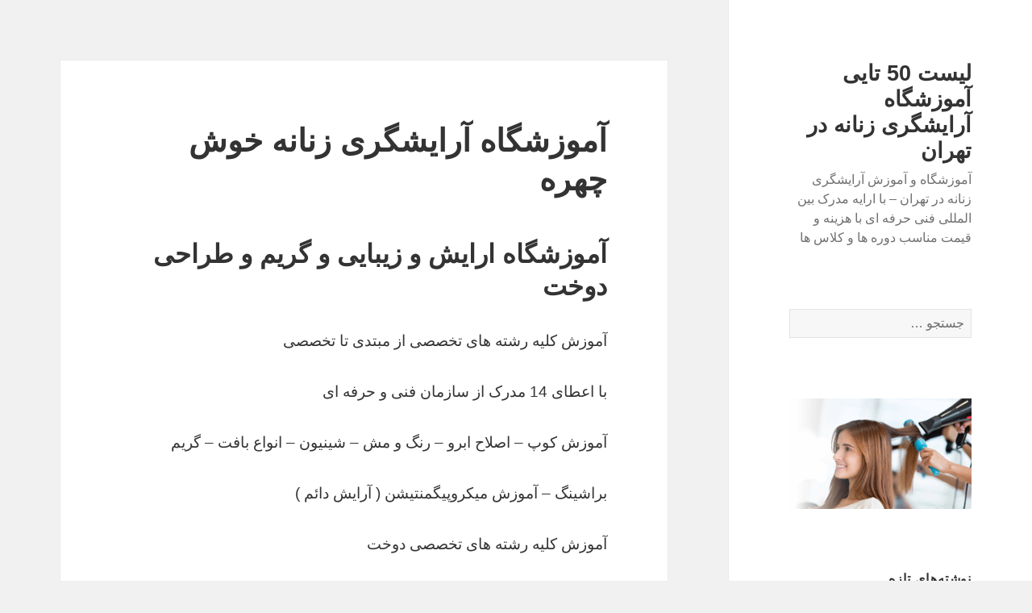

--- FILE ---
content_type: text/html; charset=UTF-8
request_url: http://amoozeshgah-arayeshgari.ir/%D8%A2%D9%85%D9%88%D8%B2%D8%B4%DA%AF%D8%A7%D9%87-%D8%A2%D8%B1%D8%A7%DB%8C%D8%B4%DA%AF%D8%B1%DB%8C-%D8%B2%D9%86%D8%A7%D9%86%D9%87-%D8%AE%D9%88%D8%B4-%DA%86%D9%87%D8%B1%D9%87/
body_size: 11482
content:
<!DOCTYPE html>
<html dir="rtl" lang="fa-IR" class="no-js">
<head>
	<meta charset="UTF-8">
	<meta name="viewport" content="width=device-width, initial-scale=1.0">
	<link rel="profile" href="https://gmpg.org/xfn/11">
	<link rel="pingback" href="http://amoozeshgah-arayeshgari.ir/xmlrpc.php">
	<script>(function(html){html.className = html.className.replace(/\bno-js\b/,'js')})(document.documentElement);</script>
<title>آموزشگاه آرایشگری زنانه خوش چهره &#8211; لیست 50 تایی آموزشگاه آرایشگری زنانه در تهران</title>
<meta name='robots' content='max-image-preview:large' />
	<style>img:is([sizes="auto" i], [sizes^="auto," i]) { contain-intrinsic-size: 3000px 1500px }</style>
	<link rel="alternate" type="application/rss+xml" title="لیست 50 تایی آموزشگاه آرایشگری زنانه در تهران &raquo; خوراک" href="https://amoozeshgah-arayeshgari.ir/feed/" />
<link rel="alternate" type="application/rss+xml" title="لیست 50 تایی آموزشگاه آرایشگری زنانه در تهران &raquo; خوراک دیدگاه‌ها" href="https://amoozeshgah-arayeshgari.ir/comments/feed/" />
<link rel="alternate" type="application/rss+xml" title="لیست 50 تایی آموزشگاه آرایشگری زنانه در تهران &raquo; آموزشگاه آرایشگری زنانه خوش چهره خوراک دیدگاه‌ها" href="https://amoozeshgah-arayeshgari.ir/%d8%a2%d9%85%d9%88%d8%b2%d8%b4%da%af%d8%a7%d9%87-%d8%a2%d8%b1%d8%a7%db%8c%d8%b4%da%af%d8%b1%db%8c-%d8%b2%d9%86%d8%a7%d9%86%d9%87-%d8%ae%d9%88%d8%b4-%da%86%d9%87%d8%b1%d9%87/feed/" />
<script>
window._wpemojiSettings = {"baseUrl":"https:\/\/s.w.org\/images\/core\/emoji\/16.0.1\/72x72\/","ext":".png","svgUrl":"https:\/\/s.w.org\/images\/core\/emoji\/16.0.1\/svg\/","svgExt":".svg","source":{"concatemoji":"http:\/\/amoozeshgah-arayeshgari.ir\/wp-includes\/js\/wp-emoji-release.min.js?ver=6.8.3"}};
/*! This file is auto-generated */
!function(s,n){var o,i,e;function c(e){try{var t={supportTests:e,timestamp:(new Date).valueOf()};sessionStorage.setItem(o,JSON.stringify(t))}catch(e){}}function p(e,t,n){e.clearRect(0,0,e.canvas.width,e.canvas.height),e.fillText(t,0,0);var t=new Uint32Array(e.getImageData(0,0,e.canvas.width,e.canvas.height).data),a=(e.clearRect(0,0,e.canvas.width,e.canvas.height),e.fillText(n,0,0),new Uint32Array(e.getImageData(0,0,e.canvas.width,e.canvas.height).data));return t.every(function(e,t){return e===a[t]})}function u(e,t){e.clearRect(0,0,e.canvas.width,e.canvas.height),e.fillText(t,0,0);for(var n=e.getImageData(16,16,1,1),a=0;a<n.data.length;a++)if(0!==n.data[a])return!1;return!0}function f(e,t,n,a){switch(t){case"flag":return n(e,"\ud83c\udff3\ufe0f\u200d\u26a7\ufe0f","\ud83c\udff3\ufe0f\u200b\u26a7\ufe0f")?!1:!n(e,"\ud83c\udde8\ud83c\uddf6","\ud83c\udde8\u200b\ud83c\uddf6")&&!n(e,"\ud83c\udff4\udb40\udc67\udb40\udc62\udb40\udc65\udb40\udc6e\udb40\udc67\udb40\udc7f","\ud83c\udff4\u200b\udb40\udc67\u200b\udb40\udc62\u200b\udb40\udc65\u200b\udb40\udc6e\u200b\udb40\udc67\u200b\udb40\udc7f");case"emoji":return!a(e,"\ud83e\udedf")}return!1}function g(e,t,n,a){var r="undefined"!=typeof WorkerGlobalScope&&self instanceof WorkerGlobalScope?new OffscreenCanvas(300,150):s.createElement("canvas"),o=r.getContext("2d",{willReadFrequently:!0}),i=(o.textBaseline="top",o.font="600 32px Arial",{});return e.forEach(function(e){i[e]=t(o,e,n,a)}),i}function t(e){var t=s.createElement("script");t.src=e,t.defer=!0,s.head.appendChild(t)}"undefined"!=typeof Promise&&(o="wpEmojiSettingsSupports",i=["flag","emoji"],n.supports={everything:!0,everythingExceptFlag:!0},e=new Promise(function(e){s.addEventListener("DOMContentLoaded",e,{once:!0})}),new Promise(function(t){var n=function(){try{var e=JSON.parse(sessionStorage.getItem(o));if("object"==typeof e&&"number"==typeof e.timestamp&&(new Date).valueOf()<e.timestamp+604800&&"object"==typeof e.supportTests)return e.supportTests}catch(e){}return null}();if(!n){if("undefined"!=typeof Worker&&"undefined"!=typeof OffscreenCanvas&&"undefined"!=typeof URL&&URL.createObjectURL&&"undefined"!=typeof Blob)try{var e="postMessage("+g.toString()+"("+[JSON.stringify(i),f.toString(),p.toString(),u.toString()].join(",")+"));",a=new Blob([e],{type:"text/javascript"}),r=new Worker(URL.createObjectURL(a),{name:"wpTestEmojiSupports"});return void(r.onmessage=function(e){c(n=e.data),r.terminate(),t(n)})}catch(e){}c(n=g(i,f,p,u))}t(n)}).then(function(e){for(var t in e)n.supports[t]=e[t],n.supports.everything=n.supports.everything&&n.supports[t],"flag"!==t&&(n.supports.everythingExceptFlag=n.supports.everythingExceptFlag&&n.supports[t]);n.supports.everythingExceptFlag=n.supports.everythingExceptFlag&&!n.supports.flag,n.DOMReady=!1,n.readyCallback=function(){n.DOMReady=!0}}).then(function(){return e}).then(function(){var e;n.supports.everything||(n.readyCallback(),(e=n.source||{}).concatemoji?t(e.concatemoji):e.wpemoji&&e.twemoji&&(t(e.twemoji),t(e.wpemoji)))}))}((window,document),window._wpemojiSettings);
</script>
<style id='wp-emoji-styles-inline-css'>

	img.wp-smiley, img.emoji {
		display: inline !important;
		border: none !important;
		box-shadow: none !important;
		height: 1em !important;
		width: 1em !important;
		margin: 0 0.07em !important;
		vertical-align: -0.1em !important;
		background: none !important;
		padding: 0 !important;
	}
</style>
<link rel='stylesheet' id='wp-block-library-rtl-css' href='http://amoozeshgah-arayeshgari.ir/wp-includes/css/dist/block-library/style-rtl.min.css?ver=6.8.3' media='all' />
<style id='wp-block-library-theme-inline-css'>
.wp-block-audio :where(figcaption){color:#555;font-size:13px;text-align:center}.is-dark-theme .wp-block-audio :where(figcaption){color:#ffffffa6}.wp-block-audio{margin:0 0 1em}.wp-block-code{border:1px solid #ccc;border-radius:4px;font-family:Menlo,Consolas,monaco,monospace;padding:.8em 1em}.wp-block-embed :where(figcaption){color:#555;font-size:13px;text-align:center}.is-dark-theme .wp-block-embed :where(figcaption){color:#ffffffa6}.wp-block-embed{margin:0 0 1em}.blocks-gallery-caption{color:#555;font-size:13px;text-align:center}.is-dark-theme .blocks-gallery-caption{color:#ffffffa6}:root :where(.wp-block-image figcaption){color:#555;font-size:13px;text-align:center}.is-dark-theme :root :where(.wp-block-image figcaption){color:#ffffffa6}.wp-block-image{margin:0 0 1em}.wp-block-pullquote{border-bottom:4px solid;border-top:4px solid;color:currentColor;margin-bottom:1.75em}.wp-block-pullquote cite,.wp-block-pullquote footer,.wp-block-pullquote__citation{color:currentColor;font-size:.8125em;font-style:normal;text-transform:uppercase}.wp-block-quote{border-left:.25em solid;margin:0 0 1.75em;padding-left:1em}.wp-block-quote cite,.wp-block-quote footer{color:currentColor;font-size:.8125em;font-style:normal;position:relative}.wp-block-quote:where(.has-text-align-right){border-left:none;border-right:.25em solid;padding-left:0;padding-right:1em}.wp-block-quote:where(.has-text-align-center){border:none;padding-left:0}.wp-block-quote.is-large,.wp-block-quote.is-style-large,.wp-block-quote:where(.is-style-plain){border:none}.wp-block-search .wp-block-search__label{font-weight:700}.wp-block-search__button{border:1px solid #ccc;padding:.375em .625em}:where(.wp-block-group.has-background){padding:1.25em 2.375em}.wp-block-separator.has-css-opacity{opacity:.4}.wp-block-separator{border:none;border-bottom:2px solid;margin-left:auto;margin-right:auto}.wp-block-separator.has-alpha-channel-opacity{opacity:1}.wp-block-separator:not(.is-style-wide):not(.is-style-dots){width:100px}.wp-block-separator.has-background:not(.is-style-dots){border-bottom:none;height:1px}.wp-block-separator.has-background:not(.is-style-wide):not(.is-style-dots){height:2px}.wp-block-table{margin:0 0 1em}.wp-block-table td,.wp-block-table th{word-break:normal}.wp-block-table :where(figcaption){color:#555;font-size:13px;text-align:center}.is-dark-theme .wp-block-table :where(figcaption){color:#ffffffa6}.wp-block-video :where(figcaption){color:#555;font-size:13px;text-align:center}.is-dark-theme .wp-block-video :where(figcaption){color:#ffffffa6}.wp-block-video{margin:0 0 1em}:root :where(.wp-block-template-part.has-background){margin-bottom:0;margin-top:0;padding:1.25em 2.375em}
</style>
<style id='classic-theme-styles-inline-css'>
/*! This file is auto-generated */
.wp-block-button__link{color:#fff;background-color:#32373c;border-radius:9999px;box-shadow:none;text-decoration:none;padding:calc(.667em + 2px) calc(1.333em + 2px);font-size:1.125em}.wp-block-file__button{background:#32373c;color:#fff;text-decoration:none}
</style>
<style id='global-styles-inline-css'>
:root{--wp--preset--aspect-ratio--square: 1;--wp--preset--aspect-ratio--4-3: 4/3;--wp--preset--aspect-ratio--3-4: 3/4;--wp--preset--aspect-ratio--3-2: 3/2;--wp--preset--aspect-ratio--2-3: 2/3;--wp--preset--aspect-ratio--16-9: 16/9;--wp--preset--aspect-ratio--9-16: 9/16;--wp--preset--color--black: #000000;--wp--preset--color--cyan-bluish-gray: #abb8c3;--wp--preset--color--white: #fff;--wp--preset--color--pale-pink: #f78da7;--wp--preset--color--vivid-red: #cf2e2e;--wp--preset--color--luminous-vivid-orange: #ff6900;--wp--preset--color--luminous-vivid-amber: #fcb900;--wp--preset--color--light-green-cyan: #7bdcb5;--wp--preset--color--vivid-green-cyan: #00d084;--wp--preset--color--pale-cyan-blue: #8ed1fc;--wp--preset--color--vivid-cyan-blue: #0693e3;--wp--preset--color--vivid-purple: #9b51e0;--wp--preset--color--dark-gray: #111;--wp--preset--color--light-gray: #f1f1f1;--wp--preset--color--yellow: #f4ca16;--wp--preset--color--dark-brown: #352712;--wp--preset--color--medium-pink: #e53b51;--wp--preset--color--light-pink: #ffe5d1;--wp--preset--color--dark-purple: #2e2256;--wp--preset--color--purple: #674970;--wp--preset--color--blue-gray: #22313f;--wp--preset--color--bright-blue: #55c3dc;--wp--preset--color--light-blue: #e9f2f9;--wp--preset--gradient--vivid-cyan-blue-to-vivid-purple: linear-gradient(135deg,rgba(6,147,227,1) 0%,rgb(155,81,224) 100%);--wp--preset--gradient--light-green-cyan-to-vivid-green-cyan: linear-gradient(135deg,rgb(122,220,180) 0%,rgb(0,208,130) 100%);--wp--preset--gradient--luminous-vivid-amber-to-luminous-vivid-orange: linear-gradient(135deg,rgba(252,185,0,1) 0%,rgba(255,105,0,1) 100%);--wp--preset--gradient--luminous-vivid-orange-to-vivid-red: linear-gradient(135deg,rgba(255,105,0,1) 0%,rgb(207,46,46) 100%);--wp--preset--gradient--very-light-gray-to-cyan-bluish-gray: linear-gradient(135deg,rgb(238,238,238) 0%,rgb(169,184,195) 100%);--wp--preset--gradient--cool-to-warm-spectrum: linear-gradient(135deg,rgb(74,234,220) 0%,rgb(151,120,209) 20%,rgb(207,42,186) 40%,rgb(238,44,130) 60%,rgb(251,105,98) 80%,rgb(254,248,76) 100%);--wp--preset--gradient--blush-light-purple: linear-gradient(135deg,rgb(255,206,236) 0%,rgb(152,150,240) 100%);--wp--preset--gradient--blush-bordeaux: linear-gradient(135deg,rgb(254,205,165) 0%,rgb(254,45,45) 50%,rgb(107,0,62) 100%);--wp--preset--gradient--luminous-dusk: linear-gradient(135deg,rgb(255,203,112) 0%,rgb(199,81,192) 50%,rgb(65,88,208) 100%);--wp--preset--gradient--pale-ocean: linear-gradient(135deg,rgb(255,245,203) 0%,rgb(182,227,212) 50%,rgb(51,167,181) 100%);--wp--preset--gradient--electric-grass: linear-gradient(135deg,rgb(202,248,128) 0%,rgb(113,206,126) 100%);--wp--preset--gradient--midnight: linear-gradient(135deg,rgb(2,3,129) 0%,rgb(40,116,252) 100%);--wp--preset--gradient--dark-gray-gradient-gradient: linear-gradient(90deg, rgba(17,17,17,1) 0%, rgba(42,42,42,1) 100%);--wp--preset--gradient--light-gray-gradient: linear-gradient(90deg, rgba(241,241,241,1) 0%, rgba(215,215,215,1) 100%);--wp--preset--gradient--white-gradient: linear-gradient(90deg, rgba(255,255,255,1) 0%, rgba(230,230,230,1) 100%);--wp--preset--gradient--yellow-gradient: linear-gradient(90deg, rgba(244,202,22,1) 0%, rgba(205,168,10,1) 100%);--wp--preset--gradient--dark-brown-gradient: linear-gradient(90deg, rgba(53,39,18,1) 0%, rgba(91,67,31,1) 100%);--wp--preset--gradient--medium-pink-gradient: linear-gradient(90deg, rgba(229,59,81,1) 0%, rgba(209,28,51,1) 100%);--wp--preset--gradient--light-pink-gradient: linear-gradient(90deg, rgba(255,229,209,1) 0%, rgba(255,200,158,1) 100%);--wp--preset--gradient--dark-purple-gradient: linear-gradient(90deg, rgba(46,34,86,1) 0%, rgba(66,48,123,1) 100%);--wp--preset--gradient--purple-gradient: linear-gradient(90deg, rgba(103,73,112,1) 0%, rgba(131,93,143,1) 100%);--wp--preset--gradient--blue-gray-gradient: linear-gradient(90deg, rgba(34,49,63,1) 0%, rgba(52,75,96,1) 100%);--wp--preset--gradient--bright-blue-gradient: linear-gradient(90deg, rgba(85,195,220,1) 0%, rgba(43,180,211,1) 100%);--wp--preset--gradient--light-blue-gradient: linear-gradient(90deg, rgba(233,242,249,1) 0%, rgba(193,218,238,1) 100%);--wp--preset--font-size--small: 13px;--wp--preset--font-size--medium: 20px;--wp--preset--font-size--large: 36px;--wp--preset--font-size--x-large: 42px;--wp--preset--spacing--20: 0.44rem;--wp--preset--spacing--30: 0.67rem;--wp--preset--spacing--40: 1rem;--wp--preset--spacing--50: 1.5rem;--wp--preset--spacing--60: 2.25rem;--wp--preset--spacing--70: 3.38rem;--wp--preset--spacing--80: 5.06rem;--wp--preset--shadow--natural: 6px 6px 9px rgba(0, 0, 0, 0.2);--wp--preset--shadow--deep: 12px 12px 50px rgba(0, 0, 0, 0.4);--wp--preset--shadow--sharp: 6px 6px 0px rgba(0, 0, 0, 0.2);--wp--preset--shadow--outlined: 6px 6px 0px -3px rgba(255, 255, 255, 1), 6px 6px rgba(0, 0, 0, 1);--wp--preset--shadow--crisp: 6px 6px 0px rgba(0, 0, 0, 1);}:where(.is-layout-flex){gap: 0.5em;}:where(.is-layout-grid){gap: 0.5em;}body .is-layout-flex{display: flex;}.is-layout-flex{flex-wrap: wrap;align-items: center;}.is-layout-flex > :is(*, div){margin: 0;}body .is-layout-grid{display: grid;}.is-layout-grid > :is(*, div){margin: 0;}:where(.wp-block-columns.is-layout-flex){gap: 2em;}:where(.wp-block-columns.is-layout-grid){gap: 2em;}:where(.wp-block-post-template.is-layout-flex){gap: 1.25em;}:where(.wp-block-post-template.is-layout-grid){gap: 1.25em;}.has-black-color{color: var(--wp--preset--color--black) !important;}.has-cyan-bluish-gray-color{color: var(--wp--preset--color--cyan-bluish-gray) !important;}.has-white-color{color: var(--wp--preset--color--white) !important;}.has-pale-pink-color{color: var(--wp--preset--color--pale-pink) !important;}.has-vivid-red-color{color: var(--wp--preset--color--vivid-red) !important;}.has-luminous-vivid-orange-color{color: var(--wp--preset--color--luminous-vivid-orange) !important;}.has-luminous-vivid-amber-color{color: var(--wp--preset--color--luminous-vivid-amber) !important;}.has-light-green-cyan-color{color: var(--wp--preset--color--light-green-cyan) !important;}.has-vivid-green-cyan-color{color: var(--wp--preset--color--vivid-green-cyan) !important;}.has-pale-cyan-blue-color{color: var(--wp--preset--color--pale-cyan-blue) !important;}.has-vivid-cyan-blue-color{color: var(--wp--preset--color--vivid-cyan-blue) !important;}.has-vivid-purple-color{color: var(--wp--preset--color--vivid-purple) !important;}.has-black-background-color{background-color: var(--wp--preset--color--black) !important;}.has-cyan-bluish-gray-background-color{background-color: var(--wp--preset--color--cyan-bluish-gray) !important;}.has-white-background-color{background-color: var(--wp--preset--color--white) !important;}.has-pale-pink-background-color{background-color: var(--wp--preset--color--pale-pink) !important;}.has-vivid-red-background-color{background-color: var(--wp--preset--color--vivid-red) !important;}.has-luminous-vivid-orange-background-color{background-color: var(--wp--preset--color--luminous-vivid-orange) !important;}.has-luminous-vivid-amber-background-color{background-color: var(--wp--preset--color--luminous-vivid-amber) !important;}.has-light-green-cyan-background-color{background-color: var(--wp--preset--color--light-green-cyan) !important;}.has-vivid-green-cyan-background-color{background-color: var(--wp--preset--color--vivid-green-cyan) !important;}.has-pale-cyan-blue-background-color{background-color: var(--wp--preset--color--pale-cyan-blue) !important;}.has-vivid-cyan-blue-background-color{background-color: var(--wp--preset--color--vivid-cyan-blue) !important;}.has-vivid-purple-background-color{background-color: var(--wp--preset--color--vivid-purple) !important;}.has-black-border-color{border-color: var(--wp--preset--color--black) !important;}.has-cyan-bluish-gray-border-color{border-color: var(--wp--preset--color--cyan-bluish-gray) !important;}.has-white-border-color{border-color: var(--wp--preset--color--white) !important;}.has-pale-pink-border-color{border-color: var(--wp--preset--color--pale-pink) !important;}.has-vivid-red-border-color{border-color: var(--wp--preset--color--vivid-red) !important;}.has-luminous-vivid-orange-border-color{border-color: var(--wp--preset--color--luminous-vivid-orange) !important;}.has-luminous-vivid-amber-border-color{border-color: var(--wp--preset--color--luminous-vivid-amber) !important;}.has-light-green-cyan-border-color{border-color: var(--wp--preset--color--light-green-cyan) !important;}.has-vivid-green-cyan-border-color{border-color: var(--wp--preset--color--vivid-green-cyan) !important;}.has-pale-cyan-blue-border-color{border-color: var(--wp--preset--color--pale-cyan-blue) !important;}.has-vivid-cyan-blue-border-color{border-color: var(--wp--preset--color--vivid-cyan-blue) !important;}.has-vivid-purple-border-color{border-color: var(--wp--preset--color--vivid-purple) !important;}.has-vivid-cyan-blue-to-vivid-purple-gradient-background{background: var(--wp--preset--gradient--vivid-cyan-blue-to-vivid-purple) !important;}.has-light-green-cyan-to-vivid-green-cyan-gradient-background{background: var(--wp--preset--gradient--light-green-cyan-to-vivid-green-cyan) !important;}.has-luminous-vivid-amber-to-luminous-vivid-orange-gradient-background{background: var(--wp--preset--gradient--luminous-vivid-amber-to-luminous-vivid-orange) !important;}.has-luminous-vivid-orange-to-vivid-red-gradient-background{background: var(--wp--preset--gradient--luminous-vivid-orange-to-vivid-red) !important;}.has-very-light-gray-to-cyan-bluish-gray-gradient-background{background: var(--wp--preset--gradient--very-light-gray-to-cyan-bluish-gray) !important;}.has-cool-to-warm-spectrum-gradient-background{background: var(--wp--preset--gradient--cool-to-warm-spectrum) !important;}.has-blush-light-purple-gradient-background{background: var(--wp--preset--gradient--blush-light-purple) !important;}.has-blush-bordeaux-gradient-background{background: var(--wp--preset--gradient--blush-bordeaux) !important;}.has-luminous-dusk-gradient-background{background: var(--wp--preset--gradient--luminous-dusk) !important;}.has-pale-ocean-gradient-background{background: var(--wp--preset--gradient--pale-ocean) !important;}.has-electric-grass-gradient-background{background: var(--wp--preset--gradient--electric-grass) !important;}.has-midnight-gradient-background{background: var(--wp--preset--gradient--midnight) !important;}.has-small-font-size{font-size: var(--wp--preset--font-size--small) !important;}.has-medium-font-size{font-size: var(--wp--preset--font-size--medium) !important;}.has-large-font-size{font-size: var(--wp--preset--font-size--large) !important;}.has-x-large-font-size{font-size: var(--wp--preset--font-size--x-large) !important;}
:where(.wp-block-post-template.is-layout-flex){gap: 1.25em;}:where(.wp-block-post-template.is-layout-grid){gap: 1.25em;}
:where(.wp-block-columns.is-layout-flex){gap: 2em;}:where(.wp-block-columns.is-layout-grid){gap: 2em;}
:root :where(.wp-block-pullquote){font-size: 1.5em;line-height: 1.6;}
</style>
<link rel='stylesheet' id='twentyfifteen-fonts-css' href='http://amoozeshgah-arayeshgari.ir/wp-content/themes/twentyfifteen/assets/fonts/noto-sans.css?ver=20230328' media='all' />
<link rel='stylesheet' id='genericons-css' href='http://amoozeshgah-arayeshgari.ir/wp-content/themes/twentyfifteen/genericons/genericons.css?ver=20201026' media='all' />
<link rel='stylesheet' id='twentyfifteen-style-css' href='http://amoozeshgah-arayeshgari.ir/wp-content/themes/twentyfifteen/style.css?ver=20241112' media='all' />
<link rel='stylesheet' id='twentyfifteen-block-style-css' href='http://amoozeshgah-arayeshgari.ir/wp-content/themes/twentyfifteen/css/blocks.css?ver=20240715' media='all' />
<script src="http://amoozeshgah-arayeshgari.ir/wp-includes/js/jquery/jquery.min.js?ver=3.7.1" id="jquery-core-js"></script>
<script src="http://amoozeshgah-arayeshgari.ir/wp-includes/js/jquery/jquery-migrate.min.js?ver=3.4.1" id="jquery-migrate-js"></script>
<script id="twentyfifteen-script-js-extra">
var screenReaderText = {"expand":"<span class=\"screen-reader-text\">\u0628\u0627\u0632\u06a9\u0631\u062f\u0646 \u0632\u06cc\u0631\u0641\u0647\u0631\u0633\u062a<\/span>","collapse":"<span class=\"screen-reader-text\">\u0628\u0633\u062a\u0646 \u0632\u06cc\u0631\u0641\u0647\u0631\u0633\u062a<\/span>"};
</script>
<script src="http://amoozeshgah-arayeshgari.ir/wp-content/themes/twentyfifteen/js/functions.js?ver=20221101" id="twentyfifteen-script-js" defer data-wp-strategy="defer"></script>
<link rel="https://api.w.org/" href="https://amoozeshgah-arayeshgari.ir/wp-json/" /><link rel="alternate" title="JSON" type="application/json" href="https://amoozeshgah-arayeshgari.ir/wp-json/wp/v2/posts/162" /><link rel="EditURI" type="application/rsd+xml" title="RSD" href="https://amoozeshgah-arayeshgari.ir/xmlrpc.php?rsd" />
<link rel="stylesheet" href="http://amoozeshgah-arayeshgari.ir/wp-content/themes/twentyfifteen/rtl.css" media="screen" /><meta name="generator" content="WordPress 6.8.3" />
<link rel="canonical" href="https://amoozeshgah-arayeshgari.ir/%d8%a2%d9%85%d9%88%d8%b2%d8%b4%da%af%d8%a7%d9%87-%d8%a2%d8%b1%d8%a7%db%8c%d8%b4%da%af%d8%b1%db%8c-%d8%b2%d9%86%d8%a7%d9%86%d9%87-%d8%ae%d9%88%d8%b4-%da%86%d9%87%d8%b1%d9%87/" />
<link rel='shortlink' href='https://amoozeshgah-arayeshgari.ir/?p=162' />
<link rel="alternate" title="oEmbed (JSON)" type="application/json+oembed" href="https://amoozeshgah-arayeshgari.ir/wp-json/oembed/1.0/embed?url=https%3A%2F%2Famoozeshgah-arayeshgari.ir%2F%25d8%25a2%25d9%2585%25d9%2588%25d8%25b2%25d8%25b4%25da%25af%25d8%25a7%25d9%2587-%25d8%25a2%25d8%25b1%25d8%25a7%25db%258c%25d8%25b4%25da%25af%25d8%25b1%25db%258c-%25d8%25b2%25d9%2586%25d8%25a7%25d9%2586%25d9%2587-%25d8%25ae%25d9%2588%25d8%25b4-%25da%2586%25d9%2587%25d8%25b1%25d9%2587%2F" />
<link rel="alternate" title="oEmbed (XML)" type="text/xml+oembed" href="https://amoozeshgah-arayeshgari.ir/wp-json/oembed/1.0/embed?url=https%3A%2F%2Famoozeshgah-arayeshgari.ir%2F%25d8%25a2%25d9%2585%25d9%2588%25d8%25b2%25d8%25b4%25da%25af%25d8%25a7%25d9%2587-%25d8%25a2%25d8%25b1%25d8%25a7%25db%258c%25d8%25b4%25da%25af%25d8%25b1%25db%258c-%25d8%25b2%25d9%2586%25d8%25a7%25d9%2586%25d9%2587-%25d8%25ae%25d9%2588%25d8%25b4-%25da%2586%25d9%2587%25d8%25b1%25d9%2587%2F&#038;format=xml" />
<style>.recentcomments a{display:inline !important;padding:0 !important;margin:0 !important;}</style></head>

<body class="rtl wp-singular post-template-default single single-post postid-162 single-format-standard wp-embed-responsive wp-theme-twentyfifteen">
<div id="page" class="hfeed site">
	<a class="skip-link screen-reader-text" href="#content">
		رفتن به نوشته‌ها	</a>

	<div id="sidebar" class="sidebar">
		<header id="masthead" class="site-header">
			<div class="site-branding">
										<p class="site-title"><a href="https://amoozeshgah-arayeshgari.ir/" rel="home">لیست 50 تایی آموزشگاه آرایشگری زنانه در تهران</a></p>
												<p class="site-description">آموزشگاه و آموزش آرایشگری زنانه در تهران &#8211; با ارایه مدرک بین المللی فنی حرفه ای با هزینه و قیمت مناسب دوره ها و کلاس ها</p>
										<button class="secondary-toggle">فهرست و ابزارک‌ها</button>
			</div><!-- .site-branding -->
		</header><!-- .site-header -->

			<div id="secondary" class="secondary">

		
		
					<div id="widget-area" class="widget-area" role="complementary">
				<aside id="search-2" class="widget widget_search"><form role="search" method="get" class="search-form" action="https://amoozeshgah-arayeshgari.ir/">
				<label>
					<span class="screen-reader-text">جستجو برای:</span>
					<input type="search" class="search-field" placeholder="جستجو &hellip;" value="" name="s" />
				</label>
				<input type="submit" class="search-submit screen-reader-text" value="جستجو" />
			</form></aside><aside id="execphp-2" class="widget widget_execphp">			<div class="execphpwidget"><a href="http://amoozeshgah-arayeshgari.ir/%d8%af%d9%88%d8%b1%d9%87-%d9%87%d8%a7%db%8c-%d8%a2%d9%85%d9%88%d8%b2%d8%b4-%d8%a2%d8%b1%d8%a7%db%8c%d8%b4%da%af%d8%b1%db%8c-%d8%a2%d8%b1%d8%aa%db%8c%d9%85%db%8c%d8%b3/" title="آموزشگاه آرایشگری"><img src="http://amoozeshgah-arayeshgari.ir/wp-content/uploads/2018/06/artimis-academi.gif" alt="اموزشگاه آرایشگری " </a>
</div>
		</aside>
		<aside id="recent-posts-2" class="widget widget_recent_entries">
		<h2 class="widget-title">نوشته‌های تازه</h2><nav aria-label="نوشته‌های تازه">
		<ul>
											<li>
					<a href="https://amoozeshgah-arayeshgari.ir/%d8%a2%d9%85%d9%88%d8%b2%d8%b4%da%af%d8%a7%d9%87-%d8%a2%d8%b1%d8%a7%db%8c%d8%b4%da%af%d8%b1%db%8c-%d8%b2%d9%86%d8%a7%d9%86%d9%87-%d8%af%d8%b1-%d9%be%db%8c%d8%b1%d9%88%d8%b2%db%8c-%d8%aa%d9%87%d8%b1/">(ویدا) بهترین آموزشگاه آرایشگری زنانه در پیروزی تهران</a>
									</li>
											<li>
					<a href="https://amoozeshgah-arayeshgari.ir/%d9%85%d8%b1%d8%a7%d8%ad%d9%84-%da%af%d8%b1%d9%81%d8%aa%d9%86-%d9%85%d8%af%d8%b1%da%a9-%d8%a2%d8%b1%d8%a7%db%8c%d8%b4%da%af%d8%b1%db%8c-%d9%81%d9%86%db%8c-%d8%ad%d8%b1%d9%81%d9%87-%d8%a7%db%8c/">مراحل گرفتن مدرک آرایشگری فنی حرفه ای</a>
									</li>
											<li>
					<a href="https://amoozeshgah-arayeshgari.ir/%d8%af%d9%88%d8%b1%d9%87-%da%af%d8%b1%db%8c%d9%85-%d9%88-%d9%85%db%8c%da%a9%d8%a7%d9%be-%d8%af%d8%b1-%d8%aa%d9%87%d8%b1%d8%a7%d9%86/">دوره گریم و میکاپ در تهران</a>
									</li>
											<li>
					<a href="https://amoozeshgah-arayeshgari.ir/%da%a9%d9%84%d8%a7%d8%b3-%d9%87%d8%a7%db%8c-%d8%a2%d8%b1%d8%a7%db%8c%d8%b4%da%af%d8%b1%db%8c-%d8%b2%d9%86%d8%a7%d9%86%d9%87-%d8%af%d8%b1-%d8%aa%d9%87%d8%b1%d8%a7%d9%86/">کلاس های آرایشگری زنانه در تهران</a>
									</li>
											<li>
					<a href="https://amoozeshgah-arayeshgari.ir/%da%a9%d9%84%d8%a7%d8%b3%d9%87%d8%a7%db%8c-%d8%aa%d8%ae%d8%b5%d8%b5%db%8c-%d9%85%db%8c%da%a9%d8%a7%d9%be/">کلاسهای تخصصی میکاپ</a>
									</li>
											<li>
					<a href="https://amoozeshgah-arayeshgari.ir/%d8%af%d9%88%d8%b1%d9%87-%d9%87%d8%a7%db%8c-%d8%a2%d9%85%d9%88%d8%b2%d8%b4-%d8%a2%d8%b1%d8%a7%db%8c%d8%b4%da%af%d8%b1%db%8c-%d8%a2%d8%b1%d8%aa%db%8c%d9%85%db%8c%d8%b3/">دوره های آموزش آرایشگری آرتیمیس</a>
									</li>
											<li>
					<a href="https://amoozeshgah-arayeshgari.ir/%d9%87%d8%b2%db%8c%d9%86%d9%87-%da%a9%d9%84%d8%a7%d8%b3-%d8%a2%d8%b1%d8%a7%db%8c%d8%b4%da%af%d8%b1%db%8c-%d9%81%d9%86%db%8c-%d8%ad%d8%b1%d9%81%d9%87-%d8%a7%db%8c/">هزینه کلاس آرایشگری فنی حرفه ای</a>
									</li>
											<li>
					<a href="https://amoozeshgah-arayeshgari.ir/%d8%a2%d9%85%d9%88%d8%b2%d8%b4%da%af%d8%a7%d9%87-%d8%a2%d8%b1%d8%a7%db%8c%d8%b4%da%af%d8%b1%db%8c-%d8%b2%d9%86%d8%a7%d9%86%d9%87-%d8%a2%d9%88%d8%a7%db%8c-%d8%a8%d8%a7%d8%b1%d8%a7%d9%86/">آموزشگاه آرایشگری زنانه آوای باران</a>
									</li>
											<li>
					<a href="https://amoozeshgah-arayeshgari.ir/%d8%a2%d9%85%d9%88%d8%b2%d8%b4%da%af%d8%a7%d9%87-%d8%a2%d8%b1%d8%a7%db%8c%d8%b4%da%af%d8%b1%db%8c-%d8%b2%d9%86%d8%a7%d9%86%d9%87-%d8%b2%db%8c%d8%b1-%d9%86%d8%b8%d8%b1-%d9%81%d9%86%db%8c-%d9%88-%d8%ad/">آموزشگاه آرایشگری زنانه زیر نظر فنی و حرفه ای</a>
									</li>
											<li>
					<a href="https://amoozeshgah-arayeshgari.ir/%d8%a2%d9%85%d9%88%d8%b2%d8%b4-%d8%ad%d8%b1%d9%81%d9%87-%d8%a7%db%8c-%d9%88-%d8%aa%d8%ae%d8%b5%d8%b5%db%8c-%d8%aa%d8%a7%d8%aa%d9%88-%d8%a8%d8%af%d9%86-%d9%88-%d8%b5%d9%88%d8%b1%d8%aa/">آموزش حرفه ای و تخصصی تاتو بدن و صورت</a>
									</li>
					</ul>

		</nav></aside><aside id="recent-comments-2" class="widget widget_recent_comments"><h2 class="widget-title">آخرین دیدگاه‌ها</h2><nav aria-label="آخرین دیدگاه‌ها"><ul id="recentcomments"><li class="recentcomments"><span class="comment-author-link">مرکز آموزش آرایشگری زنانه</span> در <a href="https://amoozeshgah-arayeshgari.ir/%d8%a2%d9%85%d9%88%d8%b2%d8%b4-%d8%ad%d8%b1%d9%81%d9%87-%d8%a7%db%8c-%d9%88-%d8%aa%d8%ae%d8%b5%d8%b5%db%8c-%d8%aa%d8%a7%d8%aa%d9%88-%d8%a8%d8%af%d9%86-%d9%88-%d8%b5%d9%88%d8%b1%d8%aa/#comment-1708">آموزش حرفه ای و تخصصی تاتو بدن و صورت</a></li><li class="recentcomments"><span class="comment-author-link">آرایشگاه زمرد سعادت آباد</span> در <a href="https://amoozeshgah-arayeshgari.ir/%d8%a2%d9%85%d9%88%d8%b2%d8%b4%da%af%d8%a7%d9%87-%d8%a2%d8%b1%d8%a7%db%8c%d8%b4%da%af%d8%b1%db%8c-%d8%b2%d9%86%d8%a7%d9%86%d9%87-%d8%af%d8%b1-%d8%b3%d8%b9%d8%a7%d8%af%d8%aa-%d8%a2%d8%a8%d8%a7%d8%af/#comment-1700">آموزشگاه آرایشگری زنانه در سعادت آباد</a></li><li class="recentcomments"><span class="comment-author-link">حمید کریمی</span> در <a href="https://amoozeshgah-arayeshgari.ir/%d8%a2%d9%85%d9%88%d8%b2%d8%b4-%d8%ad%d8%b1%d9%81%d9%87-%d8%a7%db%8c-%d9%88-%d8%aa%d8%ae%d8%b5%d8%b5%db%8c-%d8%aa%d8%a7%d8%aa%d9%88-%d8%a8%d8%af%d9%86-%d9%88-%d8%b5%d9%88%d8%b1%d8%aa/#comment-1698">آموزش حرفه ای و تخصصی تاتو بدن و صورت</a></li><li class="recentcomments"><span class="comment-author-link">فریده کسائی</span> در <a href="https://amoozeshgah-arayeshgari.ir/%d8%a2%d9%85%d9%88%d8%b2%d8%b4%da%af%d8%a7%d9%87-%d8%a2%d8%b1%d8%a7%db%8c%d8%b4%da%af%d8%b1%db%8c-%d8%b2%d9%86%d8%a7%d9%86%d9%87-%d8%af%d8%b1-%d8%b3%d8%b9%d8%a7%d8%af%d8%aa-%d8%a2%d8%a8%d8%a7%d8%af/#comment-1691">آموزشگاه آرایشگری زنانه در سعادت آباد</a></li><li class="recentcomments"><span class="comment-author-link">آموزشگاه آرایشگری عصر مو سعادت آباد</span> در <a href="https://amoozeshgah-arayeshgari.ir/%d8%a2%d9%85%d9%88%d8%b2%d8%b4%da%af%d8%a7%d9%87-%d8%a2%d8%b1%d8%a7%db%8c%d8%b4%da%af%d8%b1%db%8c-%d8%b2%d9%86%d8%a7%d9%86%d9%87-%d8%af%d8%b1-%d8%b3%d8%b9%d8%a7%d8%af%d8%aa-%d8%a2%d8%a8%d8%a7%d8%af/#comment-1702">آموزشگاه آرایشگری زنانه در سعادت آباد</a></li></ul></nav></aside><aside id="archives-2" class="widget widget_archive"><h2 class="widget-title">بایگانی‌ها</h2><nav aria-label="بایگانی‌ها">
			<ul>
					<li><a href='https://amoozeshgah-arayeshgari.ir/2025/10/'>اکتبر 2025</a></li>
	<li><a href='https://amoozeshgah-arayeshgari.ir/2021/08/'>آگوست 2021</a></li>
	<li><a href='https://amoozeshgah-arayeshgari.ir/2020/06/'>ژوئن 2020</a></li>
	<li><a href='https://amoozeshgah-arayeshgari.ir/2019/07/'>جولای 2019</a></li>
	<li><a href='https://amoozeshgah-arayeshgari.ir/2019/06/'>ژوئن 2019</a></li>
	<li><a href='https://amoozeshgah-arayeshgari.ir/2018/06/'>ژوئن 2018</a></li>
	<li><a href='https://amoozeshgah-arayeshgari.ir/2017/07/'>جولای 2017</a></li>
	<li><a href='https://amoozeshgah-arayeshgari.ir/2016/12/'>دسامبر 2016</a></li>
	<li><a href='https://amoozeshgah-arayeshgari.ir/2016/10/'>اکتبر 2016</a></li>
	<li><a href='https://amoozeshgah-arayeshgari.ir/2016/09/'>سپتامبر 2016</a></li>
	<li><a href='https://amoozeshgah-arayeshgari.ir/2016/08/'>آگوست 2016</a></li>
	<li><a href='https://amoozeshgah-arayeshgari.ir/2016/07/'>جولای 2016</a></li>
	<li><a href='https://amoozeshgah-arayeshgari.ir/2016/05/'>می 2016</a></li>
	<li><a href='https://amoozeshgah-arayeshgari.ir/2016/04/'>آوریل 2016</a></li>
	<li><a href='https://amoozeshgah-arayeshgari.ir/1/03/'>مارس 1</a></li>
			</ul>

			</nav></aside><aside id="execphp-3" class="widget widget_execphp">			<div class="execphpwidget"><a href="http://sunlink.ir/">آموزشگاه آرایشگری زنانه</a>

<a href="http://extension.aroosweb.ir/">اکستنشن</a>

<a href="http://amoozeshghah-arayeshghari-tehran.ir/">آموزشگاه آرایشگری تهران</a>
 
<a href="http://ntas.ir/">کراتینه مو</a>

<a href="http://amoozesh-arayshgari.ir/">آموزشگاه آرایشگری</a>

<a href="http://abrookar.ir/"> هاشور ابرو تهران</a>

<a href="http://nakhonkar.ir/">کاشت ناخن کرج</a></div>
		</aside><aside id="execphp-5" class="widget widget_execphp">			<div class="execphpwidget">
<script type="text/javascript">;!(function(w,d) {'use strict';d.write('<div id="amarfa-stats-8722" style="display: inline-block"></div>');d.write('<'+'sc'+'ript type="text/javasc'+'ri'+'pt" src="//amarfa.ir/stats/8722.js" async><'+'/'+'scri'+'pt>');})(this,document);</script></div>
		</aside><aside id="categories-2" class="widget widget_categories"><h2 class="widget-title">دسته‌ها</h2><nav aria-label="دسته‌ها">
			<ul>
					<li class="cat-item cat-item-1"><a href="https://amoozeshgah-arayeshgari.ir/category/%d8%a2%d9%85%d9%88%d8%b2%d8%b4-%d8%a2%d8%b1%d8%a7%db%8c%d8%b4%da%af%d8%b1%db%8c/">آموزشگاه آرایشگری زنانه</a>
</li>
			</ul>

			</nav></aside>			</div><!-- .widget-area -->
		
	</div><!-- .secondary -->

	</div><!-- .sidebar -->

	<div id="content" class="site-content">

	<div id="primary" class="content-area">
		<main id="main" class="site-main">

		
<article id="post-162" class="post-162 post type-post status-publish format-standard hentry category-1">
	
	<header class="entry-header">
		<h1 class="entry-title">آموزشگاه آرایشگری زنانه خوش چهره</h1>	</header><!-- .entry-header -->

	<div class="entry-content">
		<h2>آموزشگاه ارایش و زیبایی و گریم و طراحی دوخت</h2>
<p>آموزش کلیه رشته های تخصصی از مبتدی تا تخصصی</p>
<p>با اعطای 14 مدرک از سازمان فنی و حرفه ای</p>
<p>آموزش کوپ &#8211; اصلاح ابرو &#8211; رنگ و مش &#8211; شینیون &#8211; انواع بافت &#8211; گریم</p>
<p>براشینگ &#8211; آموزش میکروپیگمنتیشن ( آرایش دائم )</p>
<p>آموزش کلیه رشته های تخصصی دوخت</p>
<h3 style="text-align: center;">مشخصات آموزشگاه آرایشگری زنانه خوش چهره در تهران</h3>
<p>&nbsp;</p>
<p>&nbsp;</p>
	</div><!-- .entry-content -->

	
	<footer class="entry-footer">
		<span class="posted-on"><span class="screen-reader-text">ارسال شده در </span><a href="https://amoozeshgah-arayeshgari.ir/%d8%a2%d9%85%d9%88%d8%b2%d8%b4%da%af%d8%a7%d9%87-%d8%a2%d8%b1%d8%a7%db%8c%d8%b4%da%af%d8%b1%db%8c-%d8%b2%d9%86%d8%a7%d9%86%d9%87-%d8%ae%d9%88%d8%b4-%da%86%d9%87%d8%b1%d9%87/" rel="bookmark"><time class="entry-date published" datetime="2016-04-22T12:30:22+00:00">آوریل 22, 2016</time><time class="updated" datetime="2016-12-23T13:04:13+00:00">دسامبر 23, 2016</time></a></span><span class="byline"><span class="screen-reader-text">نویسنده </span><span class="author vcard"><a class="url fn n" href="https://amoozeshgah-arayeshgari.ir/author/amoozeshgah-arayeshgari/">مرکز آموزش آرایشگری زنانه</a></span></span>			</footer><!-- .entry-footer -->

</article><!-- #post-162 -->

<div id="comments" class="comments-area">

	
	
		<div id="respond" class="comment-respond">
		<h3 id="reply-title" class="comment-reply-title">دیدگاهتان را بنویسید <small><a rel="nofollow" id="cancel-comment-reply-link" href="/%D8%A2%D9%85%D9%88%D8%B2%D8%B4%DA%AF%D8%A7%D9%87-%D8%A2%D8%B1%D8%A7%DB%8C%D8%B4%DA%AF%D8%B1%DB%8C-%D8%B2%D9%86%D8%A7%D9%86%D9%87-%D8%AE%D9%88%D8%B4-%DA%86%D9%87%D8%B1%D9%87/#respond" style="display:none;">لغو پاسخ</a></small></h3><form action="http://amoozeshgah-arayeshgari.ir/wp-comments-post.php" method="post" id="commentform" class="comment-form"><p class="comment-notes"><span id="email-notes">نشانی ایمیل شما منتشر نخواهد شد.</span> <span class="required-field-message">بخش‌های موردنیاز علامت‌گذاری شده‌اند <span class="required">*</span></span></p><p class="comment-form-comment"><label for="comment">دیدگاه <span class="required">*</span></label> <textarea id="comment" name="comment" cols="45" rows="8" maxlength="65525" required></textarea></p><p class="comment-form-author"><label for="author">نام <span class="required">*</span></label> <input id="author" name="author" type="text" value="" size="30" maxlength="245" autocomplete="name" required /></p>
<p class="comment-form-email"><label for="email">ایمیل <span class="required">*</span></label> <input id="email" name="email" type="email" value="" size="30" maxlength="100" aria-describedby="email-notes" autocomplete="email" required /></p>
<p class="comment-form-url"><label for="url">وب‌ سایت</label> <input id="url" name="url" type="url" value="" size="30" maxlength="200" autocomplete="url" /></p>
<p class="comment-form-cookies-consent"><input id="wp-comment-cookies-consent" name="wp-comment-cookies-consent" type="checkbox" value="yes" /> <label for="wp-comment-cookies-consent">ذخیره نام، ایمیل و وبسایت من در مرورگر برای زمانی که دوباره دیدگاهی می‌نویسم.</label></p>
<div class="gglcptch gglcptch_v3"><div class="google-captcha-notice">این سایت توسط reCAPTCHA و گوگل محافظت می‌شود <a href="https://policies.google.com/privacy" target="_blank">حریم خصوصی</a> و <a href="https://policies.google.com/terms" target="_blank">شرایط استفاده از خدمات</a> اعمال.</div><input type="hidden" id="g-recaptcha-response" name="g-recaptcha-response" /><br /><div class="gglcptch_error_text">The reCAPTCHA verification period has expired. Please reload the page.</div></div><p class="form-submit"><input name="submit" type="submit" id="submit" class="submit" value="فرستادن دیدگاه" /> <input type='hidden' name='comment_post_ID' value='162' id='comment_post_ID' />
<input type='hidden' name='comment_parent' id='comment_parent' value='0' />
</p></form>	</div><!-- #respond -->
	
</div><!-- .comments-area -->

	<nav class="navigation post-navigation" aria-label="نوشته‌ها">
		<h2 class="screen-reader-text">راهبری نوشته</h2>
		<div class="nav-links"><div class="nav-previous"><a href="https://amoozeshgah-arayeshgari.ir/%d8%a2%d9%85%d9%88%d8%b2%d8%b4-%d8%a2%d8%b1%d8%a7%db%8c%d8%b4-%d9%88-%da%af%d8%b1%db%8c%d9%85-%d8%b9%d8%b1%d9%88%d8%b3/" rel="prev"><span class="meta-nav" aria-hidden="true">پیشین</span> <span class="screen-reader-text">نوشته قبلی:</span> <span class="post-title">آموزش آرایش و گریم عروس</span></a></div><div class="nav-next"><a href="https://amoozeshgah-arayeshgari.ir/%d9%82%db%8c%d9%85%d8%aa-%d8%a2%d9%85%d9%88%d8%b2%d8%b4-%d8%a2%d8%b1%d8%a7%db%8c%d8%b4%da%af%d8%b1%db%8c-%d8%b2%d9%86%d8%a7%d9%86%d9%87/" rel="next"><span class="meta-nav" aria-hidden="true">بعد</span> <span class="screen-reader-text">نوشته بعدی:</span> <span class="post-title">قیمت آموزش آرایشگری زنانه</span></a></div></div>
	</nav>
		</main><!-- .site-main -->
	</div><!-- .content-area -->


	</div><!-- .site-content -->

	<footer id="colophon" class="site-footer">
		<div class="site-info">
									<a href="http://wp-persian.com/" class="imprint">
				با افتخار نیرو گرفته از WordPress			</a>
		</div><!-- .site-info -->
	</footer><!-- .site-footer -->

</div><!-- .site -->

<script type="speculationrules">
{"prefetch":[{"source":"document","where":{"and":[{"href_matches":"\/*"},{"not":{"href_matches":["\/wp-*.php","\/wp-admin\/*","\/wp-content\/uploads\/*","\/wp-content\/*","\/wp-content\/plugins\/*","\/wp-content\/themes\/twentyfifteen\/*","\/*\\?(.+)"]}},{"not":{"selector_matches":"a[rel~=\"nofollow\"]"}},{"not":{"selector_matches":".no-prefetch, .no-prefetch a"}}]},"eagerness":"conservative"}]}
</script>
<link rel='stylesheet' id='gglcptch-css' href='http://amoozeshgah-arayeshgari.ir/wp-content/plugins/google-captcha/css/gglcptch.css?ver=1.80' media='all' />
<link rel='stylesheet' id='gglcptch_hide-css' href='http://amoozeshgah-arayeshgari.ir/wp-content/plugins/google-captcha/css/hide_badge.css?ver=1.80' media='all' />
<script src="http://amoozeshgah-arayeshgari.ir/wp-includes/js/comment-reply.min.js?ver=6.8.3" id="comment-reply-js" async data-wp-strategy="async"></script>
<script data-cfasync="false" async="async" defer="defer" src="https://www.google.com/recaptcha/api.js?render=6Lc7VJUhAAAAAAC1GeaR9VCfi-FNBIXKOOtc2Vyb" id="gglcptch_api-js"></script>
<script id="gglcptch_script-js-extra">
var gglcptch = {"options":{"version":"v3","sitekey":"6Lc7VJUhAAAAAAC1GeaR9VCfi-FNBIXKOOtc2Vyb","error":"<strong>\u0627\u062e\u0637\u0627\u0631<\/strong>:&nbsp;More than one reCAPTCHA has been found in the current form. Please remove all unnecessary reCAPTCHA fields to make it work properly.","disable":0},"vars":{"visibility":false}};
</script>
<script src="http://amoozeshgah-arayeshgari.ir/wp-content/plugins/google-captcha/js/script.js?ver=1.80" id="gglcptch_script-js"></script>

</body>
</html>


--- FILE ---
content_type: text/html; charset=utf-8
request_url: https://www.google.com/recaptcha/api2/anchor?ar=1&k=6Lc7VJUhAAAAAAC1GeaR9VCfi-FNBIXKOOtc2Vyb&co=aHR0cDovL2Ftb296ZXNoZ2FoLWFyYXllc2hnYXJpLmlyOjgw&hl=en&v=naPR4A6FAh-yZLuCX253WaZq&size=invisible&anchor-ms=20000&execute-ms=15000&cb=wsjrc5ceflrh
body_size: 46097
content:
<!DOCTYPE HTML><html dir="ltr" lang="en"><head><meta http-equiv="Content-Type" content="text/html; charset=UTF-8">
<meta http-equiv="X-UA-Compatible" content="IE=edge">
<title>reCAPTCHA</title>
<style type="text/css">
/* cyrillic-ext */
@font-face {
  font-family: 'Roboto';
  font-style: normal;
  font-weight: 400;
  src: url(//fonts.gstatic.com/s/roboto/v18/KFOmCnqEu92Fr1Mu72xKKTU1Kvnz.woff2) format('woff2');
  unicode-range: U+0460-052F, U+1C80-1C8A, U+20B4, U+2DE0-2DFF, U+A640-A69F, U+FE2E-FE2F;
}
/* cyrillic */
@font-face {
  font-family: 'Roboto';
  font-style: normal;
  font-weight: 400;
  src: url(//fonts.gstatic.com/s/roboto/v18/KFOmCnqEu92Fr1Mu5mxKKTU1Kvnz.woff2) format('woff2');
  unicode-range: U+0301, U+0400-045F, U+0490-0491, U+04B0-04B1, U+2116;
}
/* greek-ext */
@font-face {
  font-family: 'Roboto';
  font-style: normal;
  font-weight: 400;
  src: url(//fonts.gstatic.com/s/roboto/v18/KFOmCnqEu92Fr1Mu7mxKKTU1Kvnz.woff2) format('woff2');
  unicode-range: U+1F00-1FFF;
}
/* greek */
@font-face {
  font-family: 'Roboto';
  font-style: normal;
  font-weight: 400;
  src: url(//fonts.gstatic.com/s/roboto/v18/KFOmCnqEu92Fr1Mu4WxKKTU1Kvnz.woff2) format('woff2');
  unicode-range: U+0370-0377, U+037A-037F, U+0384-038A, U+038C, U+038E-03A1, U+03A3-03FF;
}
/* vietnamese */
@font-face {
  font-family: 'Roboto';
  font-style: normal;
  font-weight: 400;
  src: url(//fonts.gstatic.com/s/roboto/v18/KFOmCnqEu92Fr1Mu7WxKKTU1Kvnz.woff2) format('woff2');
  unicode-range: U+0102-0103, U+0110-0111, U+0128-0129, U+0168-0169, U+01A0-01A1, U+01AF-01B0, U+0300-0301, U+0303-0304, U+0308-0309, U+0323, U+0329, U+1EA0-1EF9, U+20AB;
}
/* latin-ext */
@font-face {
  font-family: 'Roboto';
  font-style: normal;
  font-weight: 400;
  src: url(//fonts.gstatic.com/s/roboto/v18/KFOmCnqEu92Fr1Mu7GxKKTU1Kvnz.woff2) format('woff2');
  unicode-range: U+0100-02BA, U+02BD-02C5, U+02C7-02CC, U+02CE-02D7, U+02DD-02FF, U+0304, U+0308, U+0329, U+1D00-1DBF, U+1E00-1E9F, U+1EF2-1EFF, U+2020, U+20A0-20AB, U+20AD-20C0, U+2113, U+2C60-2C7F, U+A720-A7FF;
}
/* latin */
@font-face {
  font-family: 'Roboto';
  font-style: normal;
  font-weight: 400;
  src: url(//fonts.gstatic.com/s/roboto/v18/KFOmCnqEu92Fr1Mu4mxKKTU1Kg.woff2) format('woff2');
  unicode-range: U+0000-00FF, U+0131, U+0152-0153, U+02BB-02BC, U+02C6, U+02DA, U+02DC, U+0304, U+0308, U+0329, U+2000-206F, U+20AC, U+2122, U+2191, U+2193, U+2212, U+2215, U+FEFF, U+FFFD;
}
/* cyrillic-ext */
@font-face {
  font-family: 'Roboto';
  font-style: normal;
  font-weight: 500;
  src: url(//fonts.gstatic.com/s/roboto/v18/KFOlCnqEu92Fr1MmEU9fCRc4AMP6lbBP.woff2) format('woff2');
  unicode-range: U+0460-052F, U+1C80-1C8A, U+20B4, U+2DE0-2DFF, U+A640-A69F, U+FE2E-FE2F;
}
/* cyrillic */
@font-face {
  font-family: 'Roboto';
  font-style: normal;
  font-weight: 500;
  src: url(//fonts.gstatic.com/s/roboto/v18/KFOlCnqEu92Fr1MmEU9fABc4AMP6lbBP.woff2) format('woff2');
  unicode-range: U+0301, U+0400-045F, U+0490-0491, U+04B0-04B1, U+2116;
}
/* greek-ext */
@font-face {
  font-family: 'Roboto';
  font-style: normal;
  font-weight: 500;
  src: url(//fonts.gstatic.com/s/roboto/v18/KFOlCnqEu92Fr1MmEU9fCBc4AMP6lbBP.woff2) format('woff2');
  unicode-range: U+1F00-1FFF;
}
/* greek */
@font-face {
  font-family: 'Roboto';
  font-style: normal;
  font-weight: 500;
  src: url(//fonts.gstatic.com/s/roboto/v18/KFOlCnqEu92Fr1MmEU9fBxc4AMP6lbBP.woff2) format('woff2');
  unicode-range: U+0370-0377, U+037A-037F, U+0384-038A, U+038C, U+038E-03A1, U+03A3-03FF;
}
/* vietnamese */
@font-face {
  font-family: 'Roboto';
  font-style: normal;
  font-weight: 500;
  src: url(//fonts.gstatic.com/s/roboto/v18/KFOlCnqEu92Fr1MmEU9fCxc4AMP6lbBP.woff2) format('woff2');
  unicode-range: U+0102-0103, U+0110-0111, U+0128-0129, U+0168-0169, U+01A0-01A1, U+01AF-01B0, U+0300-0301, U+0303-0304, U+0308-0309, U+0323, U+0329, U+1EA0-1EF9, U+20AB;
}
/* latin-ext */
@font-face {
  font-family: 'Roboto';
  font-style: normal;
  font-weight: 500;
  src: url(//fonts.gstatic.com/s/roboto/v18/KFOlCnqEu92Fr1MmEU9fChc4AMP6lbBP.woff2) format('woff2');
  unicode-range: U+0100-02BA, U+02BD-02C5, U+02C7-02CC, U+02CE-02D7, U+02DD-02FF, U+0304, U+0308, U+0329, U+1D00-1DBF, U+1E00-1E9F, U+1EF2-1EFF, U+2020, U+20A0-20AB, U+20AD-20C0, U+2113, U+2C60-2C7F, U+A720-A7FF;
}
/* latin */
@font-face {
  font-family: 'Roboto';
  font-style: normal;
  font-weight: 500;
  src: url(//fonts.gstatic.com/s/roboto/v18/KFOlCnqEu92Fr1MmEU9fBBc4AMP6lQ.woff2) format('woff2');
  unicode-range: U+0000-00FF, U+0131, U+0152-0153, U+02BB-02BC, U+02C6, U+02DA, U+02DC, U+0304, U+0308, U+0329, U+2000-206F, U+20AC, U+2122, U+2191, U+2193, U+2212, U+2215, U+FEFF, U+FFFD;
}
/* cyrillic-ext */
@font-face {
  font-family: 'Roboto';
  font-style: normal;
  font-weight: 900;
  src: url(//fonts.gstatic.com/s/roboto/v18/KFOlCnqEu92Fr1MmYUtfCRc4AMP6lbBP.woff2) format('woff2');
  unicode-range: U+0460-052F, U+1C80-1C8A, U+20B4, U+2DE0-2DFF, U+A640-A69F, U+FE2E-FE2F;
}
/* cyrillic */
@font-face {
  font-family: 'Roboto';
  font-style: normal;
  font-weight: 900;
  src: url(//fonts.gstatic.com/s/roboto/v18/KFOlCnqEu92Fr1MmYUtfABc4AMP6lbBP.woff2) format('woff2');
  unicode-range: U+0301, U+0400-045F, U+0490-0491, U+04B0-04B1, U+2116;
}
/* greek-ext */
@font-face {
  font-family: 'Roboto';
  font-style: normal;
  font-weight: 900;
  src: url(//fonts.gstatic.com/s/roboto/v18/KFOlCnqEu92Fr1MmYUtfCBc4AMP6lbBP.woff2) format('woff2');
  unicode-range: U+1F00-1FFF;
}
/* greek */
@font-face {
  font-family: 'Roboto';
  font-style: normal;
  font-weight: 900;
  src: url(//fonts.gstatic.com/s/roboto/v18/KFOlCnqEu92Fr1MmYUtfBxc4AMP6lbBP.woff2) format('woff2');
  unicode-range: U+0370-0377, U+037A-037F, U+0384-038A, U+038C, U+038E-03A1, U+03A3-03FF;
}
/* vietnamese */
@font-face {
  font-family: 'Roboto';
  font-style: normal;
  font-weight: 900;
  src: url(//fonts.gstatic.com/s/roboto/v18/KFOlCnqEu92Fr1MmYUtfCxc4AMP6lbBP.woff2) format('woff2');
  unicode-range: U+0102-0103, U+0110-0111, U+0128-0129, U+0168-0169, U+01A0-01A1, U+01AF-01B0, U+0300-0301, U+0303-0304, U+0308-0309, U+0323, U+0329, U+1EA0-1EF9, U+20AB;
}
/* latin-ext */
@font-face {
  font-family: 'Roboto';
  font-style: normal;
  font-weight: 900;
  src: url(//fonts.gstatic.com/s/roboto/v18/KFOlCnqEu92Fr1MmYUtfChc4AMP6lbBP.woff2) format('woff2');
  unicode-range: U+0100-02BA, U+02BD-02C5, U+02C7-02CC, U+02CE-02D7, U+02DD-02FF, U+0304, U+0308, U+0329, U+1D00-1DBF, U+1E00-1E9F, U+1EF2-1EFF, U+2020, U+20A0-20AB, U+20AD-20C0, U+2113, U+2C60-2C7F, U+A720-A7FF;
}
/* latin */
@font-face {
  font-family: 'Roboto';
  font-style: normal;
  font-weight: 900;
  src: url(//fonts.gstatic.com/s/roboto/v18/KFOlCnqEu92Fr1MmYUtfBBc4AMP6lQ.woff2) format('woff2');
  unicode-range: U+0000-00FF, U+0131, U+0152-0153, U+02BB-02BC, U+02C6, U+02DA, U+02DC, U+0304, U+0308, U+0329, U+2000-206F, U+20AC, U+2122, U+2191, U+2193, U+2212, U+2215, U+FEFF, U+FFFD;
}

</style>
<link rel="stylesheet" type="text/css" href="https://www.gstatic.com/recaptcha/releases/naPR4A6FAh-yZLuCX253WaZq/styles__ltr.css">
<script nonce="26zow0xiXWe2ho-YgMAKqA" type="text/javascript">window['__recaptcha_api'] = 'https://www.google.com/recaptcha/api2/';</script>
<script type="text/javascript" src="https://www.gstatic.com/recaptcha/releases/naPR4A6FAh-yZLuCX253WaZq/recaptcha__en.js" nonce="26zow0xiXWe2ho-YgMAKqA">
      
    </script></head>
<body><div id="rc-anchor-alert" class="rc-anchor-alert"></div>
<input type="hidden" id="recaptcha-token" value="[base64]">
<script type="text/javascript" nonce="26zow0xiXWe2ho-YgMAKqA">
      recaptcha.anchor.Main.init("[\x22ainput\x22,[\x22bgdata\x22,\x22\x22,\[base64]/[base64]/[base64]/[base64]/[base64]/MjU1Onk/NToyKSlyZXR1cm4gZmFsc2U7cmV0dXJuIEMuWj0oUyhDLChDLk9ZPWIsaz1oKHk/[base64]/[base64]/[base64]/[base64]/[base64]/bmV3IERbUV0oZlswXSk6Yz09Mj9uZXcgRFtRXShmWzBdLGZbMV0pOmM9PTM/bmV3IERbUV0oZlswXSxmWzFdLGZbMl0pOmM9PTQ/[base64]/[base64]/[base64]\x22,\[base64]\\u003d\\u003d\x22,\x22MTbDv3Ehwq06w5bCqi1QX8KGdQx0wpdQLcO7w6Msw5PCgHs1wrTDjcOPPADDvw/[base64]/DuwzCncKCwogbwpQMCTRjc8KRwotVw7Vdw5NueTkbUMOlwp5Pw7HDlMO2FcOKc1J5asO+Nyl9fBTDj8ONN8OrNcOzVcK/[base64]/Di3Uww4pLCQgrUC9SwrFhw4zCrwLDsxzCp0t3w5g2wpA3w6ZVX8KoCm3DlkjDssKywo5HGXNowq/[base64]/CusKXw6MnPMOYVXJCfj3DjcOLwrt5CWPCsMKzwrBAaDlKwo8+HFTDpwHCl1kBw4rDqH3CoMKcPcKww409w7A2RjAjeTV3w5XDmg1Bw4fCuBzCnwlfWzvCrMOWcU7Cp8ODWMOzwpMdwpnCkWVjwoASw5ZYw6HCpsO7ZX/Ch8Kfw4vDhDvDr8O9w4vDgMKPTsKRw7fDjiopOsOyw6xjFlgfwprDizbDqTcJBkDClBnChXJAPsO5HQEywrcvw6tdwqTCkQfDmjzClcOcaFVkd8O/[base64]/DpMOSwpljw4TDrFnDlGPCpMO/Q8OJwoQpw4NQdWDCilvDqSFxXSTConHDgMKUMjXDk1sswpPChsOBw5HCjkdMw4xtU2rCryVlw6DDu8OTXcO4RhsfLGvCnxXCk8OJwqvDs8OZwpHCq8Ozw5NRw6XCkMOVcDtlwrFhwrHCnULClsOcw7RXbsOQw4UKJsKPw6Nzw4AyJF3Cp8KuB8OcYcOrwo/Dg8OiwqVcV1cbw4bDvk9WSlTCq8OOJD1rwo/DvcKfwoQjZ8OTb31ZFcK2EcO8wpbCi8KRD8KQw4XDn8KEWcK4CsK9agV5w4YsMiAVS8OmMFl1bR7Dr8Kqw4w3QVxDD8O9w63CqREtFAJWWsK8w7XCksOrwofDg8K2NcOFwovDiMKjYE7CsMKOw4/Cs8KQwqJodsO9wpzCpUHDhjbCvcOYw6bDkCXDn0QEMXAKw4MxB8OXCcKrw6low6AQwpnDssOZw712w5zDkQYzw4IjdMKYPxnDpwxhw4xEwoJOTzzDiCkVwqNJXsORw5cxIsOpwpc5w6F5R8KqZF0pDcK0HMKDVGAAwrB7a2DCgMOnPcKHw5PCmBzDkEjCp8O/[base64]/CkwVBw7Jbw4JYelZvw5vCusOxXTNUwpdowoh3wpPDj2TDkFXCqMOfJSrCljjCvsOwLcO/w4oQZ8O2BRHDg8OHwoDDh0vDqHPDumcQwpTCuE/DqMOvT8KPTX1POXbCqMKrwoRlwrBEw7ZOw7TDksO3ccKKUsKwwrNgWzZZWcOWZXA6wo8eAUIlwpwMw6hEQxxaIVpMwrHDnnbCnHDDi8Okw68bw5/CvEPDnMOrRFPDg2xpw6HCiBttSSPDpSdtw57DlHYQwqvCl8Ocw6XDsyXCoRrCuFZ0TiEcw5bCgBMbwq3Cv8OvwqjDp3cYwo0/BCPCgzVqwqnDl8OHChfCvcOFTi/[base64]/w6zChsOmwqfCogHCrXkRw5nCgk0KdgTDkEcQw4rCjEnDkzIkcC3DtgBTJ8KRw4kZe3DCjcO+BMO8wr3Ck8KMwrHCr8OYwqgsw5p5wp/[base64]/a8KbwrRmw7LCrAV8wrjDlUQRw7IVw51fBsOJw4RFEMOZNcOJwr1+JsK+Cy7CskDCosKuw5wdLMOgwoHDmVDDq8KbS8OSE8Ktwo87BRFpwplVw63DsMO6wqABw6J4OTQELSrDscKfQsKnwrjDqsKlw6F/wp0lMsKSIUHCtMKdw4HCicKdw7MoFsK9BAfCssKBw4TDoS1TYsK8IDnCtXPCjcOxI20Pw5ZcIMOIwpbCnl9UD2w0wpjCkQrDmcK4w5bCuQrCkMOEKzPDoXoww5Zsw7zCilfDs8OcwoTCtsKNZloHLMOmTXgNw4/DsMOrVCMow6k7wpnCi8K6T1QfLsORwpUhJsK8Dz5rw6TDtMOAw5pPQ8Okb8Kxwok5w68tJMOlw4kTw5rCnsOwNEnCsMOzwoBuw5NEw5nCrMOjD29VQMOgPcKWTlDDjzfCisKjwropwpx+wrnCrk0oQF/CtcKMwobDmcKiw7nCgS4tPGAkw5EPw47DpkZtI2XCsl/Dk8O3w5jDnB7CkcOmFU7CmMK8WznDosOVw6pWVMO/w7PChk3DmcOzHMKlZcOxwrnDv1PCj8KmBMOKwrbDuBdIw5J7WcOAwonDsVk6wpAWwqHCnRXCsTIbw6PCuWjDhl4DN8KxJ0zCqyhiM8KAAlAjB8KdEMOARg/CljPDh8OEZEFZw6hCwpoYHsKcw5/CqcKGal7CrMORw5Iuw5oHwqJYdzrCqsOnwqA3wqXDi3/CvRnDpMOXYMK/Qyw/RjJRwrfDpDQiwp7DqcORwqPCtGdbNxTDoMO1C8OVw6UbVUw/[base64]/WMKwwrHCq8O5c8KhccOWBsOdwpIdUsOpHMOAD8K0M0vCtlDCqVDCvMOYETLCisKdYX3Dm8O/HsKNesKWNMO6wp/ChhfCucOiw40+JMKnaMO9HENIWsOMw57CkMKQw5wfwo/DkRjCn8OhEHnDh8O+U0Zjwq/[base64]/CrT/CuMOvwoPDiw8Fw680S8Olw6bDksKlXMKfw5d/[base64]/CusKpQAzDmivCkzrCq8KaAsOUw60UwozDoTgUIR0Fw4REw68ONsKkcmvDnhxsV0bDnsKTwo5McMKubsK5wrQnaMOcw6o4HU9Awq/Di8OcEmXDtMO4wr/Du8KwUwtVw41gC0IsAgLDpyhsVkRVwqTDgUQbWGR0b8O3wr/[base64]/JVLCiMO4wonDp1bDqsKdw6xbaMK9c8KsXyshw4zDiRHCscKXfTROaBcJeC7CoQEmT3Avw6AlcTQcLsKCwo5ywqnCoMOvwoHDkcOyG38twqrCscKCG0AGwonDlkwoKcKrLH85GTzDlsKLw4XCicOuE8OxB29/wr1gVEfDn8K2fzjCtMO+QMOzVG7Ci8OzHlcCZ8OjQnLDvsOMTsKSw7vCtXlsw4nClgAmeMO/EsK/HEIhwp/[base64]/Dx3CqSISwp/DuWACw44Zw47CuB8CPSHDm8O8woZYIcOTwrjDuF7DscOUwoTDiMOWQMOFw4/[base64]/DlMOOwo1TTVDDscOZRR0qEGRRwpAzN2XCnMK/BcKHOjxswoR+w6IxFcOOFsOew5XDlsOfw5LDnnp/AMK2HiXDhyB0TA05wpU5cnIpDsKZM08aE2ZLI3t6TVkpB8OxQRJ5wqXCvUzDpsOhwqwGwrjDlEDDgydQJcK1w7XDhh8QC8KxbXHCocK+w5wLw6zCmShXwpXCkcKjw4nDtcKEY8KCworDjg53VcORw4hywrwpw7tAPUc8PlcCMcKvwqLDqsK5C8OhwofCoUtzwrjCiwI/w6pUw4oSw7UnFsOFGsOowpQ6VsOZwrE0RiVYwoApFAFlw54DB8OOwpbDlRzDvcKYwqzCtxzCtzjCk8OKX8OPesKKwq8wwoopD8KMwo4ra8K0wpcGw4bDsRnDn3doKjHDvCZ9IMK4wr/DmcK4WxrCpBxCw48fwo9pwo7DjjQ2TjfDk8O2wpEfwpjDjsKww4dNZnxGwojDncODwpTDkcKawoo2eMOWworDlMOyQMKmC8KbO0JIHsOFw5HCiD4OwqLCol4Yw6V/w6fDoBdPXcKHK8Kze8KYOcOTwp8mVMOsLhzCrMOmb8KOwoocUlLCi8KPwqHDiHrDnEwBXE1eIUEvwpfCuWDDtC/DtcO+DE/DoB/DlWTCpR3DnMKGwpNQw4khLBsfwo/CmAwDw5jCtcKEwprDvQV3wpzDnUhzV1xewr1iZcKCw67Ctk3CgwfDrMONw41awotfWsO4w7jCjyExw7toJEEQwpREDiwEYmlNwrRqeMK1FsKIJ3RRXsK0TTfCsmTCiAjDlcK3w7bDtcKMwqJ8wrQScsO5f8OrADYNwolQwqljdwrDisOHMV9xwrDDl2HCrATCpG/Cli7DncOpw4B0wq99w7BNSwLDrkTCmDnCvsOtSCsFW8OJXEEWHULDg2sxEXPCm35HGMO7woMXWgY8ZAvDkcKeN2N6wpvDiwbDrMK2w7QzNWjDjcKLKnPDvwgTVcKbfFU6w53DkHPDj8Kaw7d/[base64]/DjRUKO10Iw5vCq8Kfw6dkw7DDscKgfzDDsX/DvsKqTMKuw6bDm0fCocOdPsO1EsO9QUFaw6EuSsKMLcOoCsKww7jDiHPDpMOPw4BuecOlPELDsh54wpsJU8OEMyUbT8O/[base64]/wrjCnBAUwpLDrMO7asOrQcKcwr7Cm8OcEMO0wpNQw63DlMKIai0uwrTCgnlVw4JdKXFNwq/CqhLCvFzCvcOsdQLCkMObdUs1ZiQrwo82KxAeUcO8XWFwEEtnCBBkZMOiPMOuLcKRMMK6wqcEGMOPKMOMfVnDhMOMBhfCqS7Dg8OPfMObUWFkS8KNRjXCoMOvTMOAw55SQMOtdUfCtl8KYcKQwqzDmk/DmsKEKhEHLTvCrB9xw7M0U8K0w6LDvBR6wrw/wqXDsyrDqFLDo2rDnsKCwqVyIsK9EsKfw4FwwoDDgxPDsMK0w7XDvcOYLsK1WcOdGx4BwrnCuBHCkRfCiXJ8w55/w4zCisOWw7ZkOsK/ZMO/[base64]/DhMOMJcOMKTLDs8KjCMOpfn7DscOWwoYkwozDssOSwrXDiT7Cky/DisKrYn3DggPDmk8lwr/Cl8ODw5kcwo/CuMK2DsO7woPCksKVwrFuVMK+w4LDiRHDvUfDqSzDtR3DsMOpasKYwp7DssO3wqLDg8Ovw6bDqnPDu8ONIsORLDXCkMOoDcKzw4kHMWRaEMOnB8KqblI2eVjDhMKXwqvCrcOowqU2w4IkFCnDll/Dvh7DrsOVwqTChVANw7VmCB4twqDCsQLDqB09HGbDogpew6jDnx/Cm8Knwq3DqS7ClcOiw7tHw7UrwrUbwp/[base64]/Cj3hVw5nDrsOcSR3DjnfDk8K5EMOrS0fCn8KbHWldQEk1LzNlwqjChjTCrglZw7rCgCTCrHxcJsKPwoPDt0fDmkoKw7XDmcOWOw/Ct8OzTcOrC2oQZh3DmwhOwoMDwrvDmxvDtzspwqLCrMKBYsKaK8KYw7bDgsOiw4ZxBsOuAcKqIy7CvgfDhGYFCyXCtcOZwqgOSlxxw4/DkXcWXSjCkVUCaMKQWVBSw73CogfCgHEiw49NwrVuPTLDq8KeCE4mCD8Bw6PDpB0tw4vDlcK7egrCoMKTw6rDqn7Dkn3Cu8KZwrrClcK8w6w6TsO1wrPCpVnCjXPCiGLCiwg8wo9nwrXCkQ/Dhx9lGMKicMOvwqoXw44wM13CkUtFwo1eXMO4Pjsbw5cNw7IMw5I/w7XDgsOHw4rDqMKXwoYpw5JqwpTDgsKoR2DCgMOQMcOlwpt7SsOGfh0ywrp4wpvCjsKBBQZjwrIFw4vCg0Nkw59OAg9TJMOYBljDhcOowqjDjD/CjA8/B3keN8OBbcOrwrrDqy19ZETDqMOuEMOsAEdVFlRRw4zDjhcBGyk1w5DDl8Kfw6pZwo7DoSU/[base64]/DpMOiWThMw7hFwpjDnnJmwrjCpMOOw5Y4w6AXwobCp8KGJCjDsVzCocOvwoAmw6k7QMKcwp/[base64]/DkToUwr02wprDicKmw44xfsK/wq4pw5NYdBEOw4Y0O2wowqvCtDHDoMKZD8OFGcOXOUELRABXwofCs8OtwppgAMOhwo4iwoQOw7/CssKESgtxc0XDjsOLwoLCvx3DhMKNE8KRDsKZRybCqMOoasO/NsOYXyrDjEk9f13Ds8OdNcKzwrDDucK0c8Ogw7Iiw5QGwoLDoQpQSyHDnXzClzNLF8KkKcKMTsOgIsKwLcO+woMqw4TDjSbCnMKNHMOHw6DCm0vCo8OYw4g2QEAvw5cRwo3DhCHCjAzChTARcMKQF8OGw7dOIMO/w5t/R2rDsWgswp3DrDXDjEdQSz3CmMOXCMOfPsO8w5tDw6MoTsOhHXJxwrvDpMOvw43CosOcNXQGG8OGcsK0w4zCjcONL8KTBMOTwopgA8OGVMO/ZsOKBsOiSMOPwobCkDw1wppZW8OtekkcYMOYwrjCkVnCr3I7w57Ct1TCpMKgw4TClSfCmcOKwqLDksOrfsO/[base64]/[base64]/CkntQY8KGwo/Cm8O3dMOvXsOad3HDt8K/[base64]/Ly/CjcOUB8O+w6gGWwHDh3kCworDtTcsw6luwqd6w7rCrMKlwoHCiwAywqjDkzwXN8K+DiowXsORB29lwqESw4oFNynDuHvClsOiw71ow6jClsO5w5ZDw6Nbw6lZwp3ClcOIbcOENlhHDQjDj8KVwpcFw7rDjsOBwocmSANlWU8kw6pmesO/w7YBTsKTNyl3wqDClMOEw5/CpGlLwrsRwrbCjhHCth87M8Kqw4TDu8KuwpUsGy3DtwjDnsK/[base64]/[base64]/OhPCkyIXKhtLRMKJwoLDl8KEwpjDhxxMAsKSPHDCt20FwohswpvCncKQEBBTO8KXRcOFdw/DvzzDosO4eU5JfBsXwojDkk7DpCLCsTDDkMO6JMOnKcKEwojCrcOUTDh0wr3CqsOLUwVEw6PDnMOMwonDtcOgS8K1SkZ0w7URwqUVw5rDhcO3wqA+GGrClMOcw6NeRDQ2wrkEIcKmQCLDgEUOb1Erw6k3W8Ole8K9w5A+w5VjAMKkTA5aw690wp7DqcOpBUp/[base64]/CjMKJEE7DlTTCssO2NMOzARTCmcKOw6gkw4cKwoXDtGsDwrfCvB/Cl8KrwqtgPDZhw6gIwoPDiMKLXhXDjy/CmsKMa8OefzpIwo/DkAbCmxQtc8OWw4BgZsOUenpmwqIOUMOpecKTXcO8C0Acwr83wrfDm8OlwrrCh8OOwolBwonDgcKQRcKVRcOxLl3CnnfDlW/Cvm0lwqzDrcKKw5A5wprCjsKoDsOAwoJew4TCjsKiw53DgsKqw57Dp1jCujHDnWR6OcOBUcO0bFZKwqV8w5tRw77DlsKHJn7DigpCGMKoRyTDo0UmPMOqwr/[base64]/[base64]/Cq2B8w7XDtGPDhg3CqsOnwrLCk8K1FsK5w7p4wocycGBQQ30Yw6p2w7rCkHfCksOmw4zCnMKXwpDCksK1U1ZAOzgAD3xKXmvDoMKLw5otwphPY8KhdcOowoTCucKlPcKgwrrCpTNWAMOJAWnClAAiw6fDvgnCu34qR8O3w508wq/CoVFGGB/DicO1w5IVE8OCw7nDv8OHXsODwrsBeQjCslPDpTlsw4zCj21yRMKPNmHDuSdnw5t/UsKTOMKzEMKXCRkKwpJnw5BCw40lwodJw73DnFAFaXVmJMK9w4g8EcOxwp7DhsOlIsKDw6LDuHFFBMKwQ8K1Sk7DlSV/wpJcw4zCvHh/FwBQw67Cu2YEwpp3GcKFCcOrADshN2M5wrbCrSN/wqvCsBTChk3Ds8O1cVnCsAxeP8OjwrJ7wosFDcOZM0oGRMObPcKZw4R/w7QqNChodsK/w4fCkMO1PcK7ZijCuMKTesKNwo/DgsKkw51Sw77ClsOpwrlcVmkPwpnDgcKkHinDmcK/W8ODwrh3bsOjCRZMcjjDg8KFY8KAwqHCvsOXbnfClhHDlXnCsA18XcOuP8OBwpXDisKrwqdBwrhod398FMKAwo5PB8K7CBTClcKDK2nDrzcBQXVQNHDCrcKqwpMCFCfCjcKpfkfDkQrCu8KPw5hjM8Ofwq/CuMKgb8OOHQXDiMKRwrgrwo/Ck8K1w77CjF/CkHpzw5stwqJhw5TDgcK1w7HDu8KDasK8MMOVw5NowqvDg8OywoRXw4fClCVOGcKvFMOHSHLCt8KiMXvCl8Opw5I5w5N3w6gLJ8OUcsKbw6AVw7XCkHHDk8O3wrjCicOuMA8aw48uasK8d8KLTsKbN8OBdTjDtBVAwoDDgsOBwo/CpU5FccKSe30fa8Ogw6F7wqNYNHnDmxNVw4l1w5fCj8Kxw7cJKMOFwo/[base64]/CiVXDgERNAMOVw7TCuCtUw5bChXdxw4HCj0PCtcOXAGYQw5nChcOMw67Cg17Ci8OGRcOjaT5UCSlvFsO9wo/DoR5vZT3DnMOowrTDlMKmXcOaw7R0fR/ClcKBQ3QAw6/CgMK/w70ow6A9wp/CrsOBfWcbacO7EMOHw4PCmMO0BsKiwot5ZsKKwq7Dl3lqc8KbQcORL8OCMcKJKSLDj8ODRFozZAdFw6xDEjkEA8OUwqIcc1dFwpwOw4fCmV/DoxBFw5hBcSTDtMKqwpUXTcOzwpgww63DjnXCl29mOwjCoMKMOcOEAlLDllXDjT0Iw6vDhHlGNsKNwp9HXC/[base64]/[base64]/CvMKMAcKiwo4hwplBenMmMsOOw4fDgcKHY8K6JcOPw7PCuAALw6/Cm8Knf8KxFBHDp0EnwprDnMKzwojDu8KuwrxiIcOdw6QwJ8KiNVIDw6XDgQ0rBnYiJRPDqmHDkDtkXBfCsMO4w7lLNMKXPwJvw61SX8OswoVkw5XCigcDe8KzwrtfSsKnwoonXCdTw4QQwqYkwo/Cj8KDw4DDlW1bwpQPw5LCmToTQ8OJwqxsQcKTElvCuj7Dgm86X8KDaVLCmihqMcK7BsOYw5rDrzTComdDwp0gwpd2w6VpwoLDv8OBwrnChsKmciLDsRgEZXppORQrwrphwqFywo9iwokjH1/DokbCusK5woYTw6t3w4rCmEwiw6PCgxjDr8OEw6zCv1LDtzPCq8OuGjgYMsOIw5Ymw6jCusOjwpdtwrZjwpYZR8OtwpDDkMKOE3zCjcOowr0zw6nDlysNw5HDn8KiAns8QiPCtT1OU8OYVH/Dt8KjwqLChBzDm8OWw5fCn8Kxwp8TZcKvZ8KACcOJwo/DknlFwrJzwqTCr1sdE8KhaMKUTC3CvkYAFcKbwqXDgMOEEy4kBkPCtmbCs3jChURjHsOUfcOWc0HCqXzDhQHDg3zDl8OkVsOPwq3CpsO7wqxPPzLDvcO3IsORwrfCk8KfOcK/[base64]/CqDdIR2XCl8KoAEvCmgvCisO5wrnClnERTyZAw6bDp1TCmDZ1bl5Gw7jCrQ5hVWNtGsOZMcOWClXCjcOZZMOnwrI/SElzw6rCq8OwCcKAKQQhG8OJw4rCsxjCrlQhwrPCgcOVwoLCn8Oqw4bCsMKCw7kuw4XCsMKrCMKKwrLCkCxWwqkjYFTCo8Kbw7PDk8KmO8OBYlbDmsO1V1/[base64]/CosKqwrBDw7TCgcKJw7PCm8KhdFYBwqgCR8KSHSHDtsKVwqd8XxR5wovClhbDtDQkHMOBwr93wppKTMKDc8O+w4rChmNqRAVUDnfChgTDu33Cm8ONw5jDm8OQO8OsXE8bw53Cmg45RcK0w6jCpxEPJx/Doxc2wqYtEcKTLG/[base64]/w4/CjFvDiiTCs8OSFsKcccK7w4zCpMKFwpbCj8K9IsKIwpHDkMKOwrRiw5xdNSc0HDQ8A8O5ch/[base64]/w5DCj3/[base64]/w7TDj2DCv1EQw7JZDsO5JsOLwpPDtncaQsORw4LDrzBsw4LCrMKywrlrwpXCssKfDj/Cl8OKQnUpw47CiMKVw7Y/wpUiw7/Doyxcw5LDuHN2wr/CvcOmHcKxwqMoRMKQwrxEw7ITw4TDisOgw6t8OMOdw4nCtcKFw7pKwpbChcOiw7LDl1jCtB8jDDzDo21RRxpDIsKEVcKbw7E7wrd/w4fDsz8Cw6kZwoDCnSDCm8K+woDCq8OxPMOhw4lWwopebFA8EsKiw4w8w6rCvsOOwrTCiCvDg8ObMWcOF8K+ORR4VAgYSTTDmAI+w73CvGkIPcKuEsOsw6PCkl/Ckjc7wpUbYsO2BQpTwqhyM3rDi8KPw6w3wo1De3XDnUokScOWw7VSCsOUNG/Dq8O7wprDth7CgMOZwrtDwqFOe8OmacOOw7PDmsK9fhzCtMKLw5fCp8OLbC3CmlTDoTJmwr8nwrfCsMOwdXjDizLCrcOIOiXCn8OwwolZNcOSwowhw4E1LhU8ZsOOKn/Cj8O4w6xIw5HCucKJw5wtAQXDn2PCnBdyw6Njwq4QMgV8woJJUxfCgj0Uw6XCn8K2Xk8Lwr58wph1woLCtj7ClmTCkMOHw6/DgMK5DBJiRcKbwrPDowrDqzQVCcO9QMO0wogEW8OVwrPCosO9wrDDisOrTRQBUUDDjR3CncKLwpPCqRVLwp3CnsOeWUbCuMK+c8ONFsOLwo3DlinCjgdtNHzCrWU0wo/[base64]/[base64]/CqxjCtcKaCQMIw489YG/DqFoRworCrATCoUtYw5tCwqjDrncUDsOkR8KswqopwoUmwrQzwoLDsMKzwqbCmCXDvMOyRCvDg8OnPcKMRRTDhxA2woYgJsKhw6PCn8KywqtkwoNOwp8XTW7DjVvCpxUrw7fDjcODTcODPFUSwpsjw7nCisK0wrLCiMKIw5/CnsKWwq8tw4h4LjIzwpp3T8KUw5PDlQ06NhIsKMO0wpTDr8KAbgfDkR7DmwQxR8OSw4vCgsObwonCqUVrwo3CisOHKMObwrU+bQvDnsOFNlpHw4LDsVfDlSJKwplLOFcHaE3DnW/Cp8KbGU/DssK4woQCS8ODwqfDvcOcw5LCgMKZwpvDm3PDnXXDp8OiVHHDsMOaTjPCp8OUwrzCiDPDncOLNHzCscKZT8Kwwo/[base64]/Dhz5HwqNmP8O8w5vCtw5Bw4nDm8OfGMKwHmHCiATCuiRXwooiw5cILcOTAz9zwpPCv8OpwrPDlcK6wrzDqcOJCsKGRsKIw6XCrsKXwrzCrMKZbMOtw4YMwoE0J8O1w6jCqcKow6LDvsKCw5vCliRswpLChydMBg3ClyHCvSZSwo/Co8OMbMKPwpDDicKXw6g3Xm3CjAfCmsKxwq3Cv2wcwr0YVsO8w7nCusKZw7jCj8KLAMOrBsKjw4bDqMOBw6fCvi7Cg2svw5fCoi/CgmRFw5nCuClewpDDoGJkwoPCsl3Dp2TDicK/[base64]/w4PDsFnCmcOSTF/DicO8FcOOw6rDiMOvJ8OaP8O3OUbDh8O1dnYZw7EJbMOVJcObwr/ChSMdMQ/DkDM0w6dKwr8/[base64]/DoMKxwoAVwqTCgSQ5woPCiMKsTsOlw6FTesOGAC/[base64]/ClsOzwr3Cg2wPwr1ywqDCgsOwfsOMNMKIVF4YPgQFL8KqwrA2wqk1P0hpE8OkKVc2DyfDpSd3X8ODEDANW8O1AXbCt0jCqEYiw7Brw5zCrcOjw5dJw6LDtB8TckA5wpDCvcOpw6/Cp17Dkn/DnMO0woxOw6TCn159wqjCu1zDisKkw5rDo0UMwoIzw655w7rCgVzDtHTDl3/DgcKhED/DrcKJwpLDqQEBwqgMeMKBwp5/JsKXV8Opw6TDg8OnIwrCtcKXw5tmwq08w7jDk3FgV2rCqsO5w6XCpEo2UcOzwoHCtcK1ZSvCusOPw4NKFsOYwoQVOMKVwocufMKdXxnDqMKyH8KaW3jDjjhVwqEtHmLCtcKqw5LDiMO2wr/CtsOgO0pswpnDlcKJwowtfHrDm8OxZ03DncKHamvDgcKYw7gle8OZc8KEwq4tZUrDhsK/w4/DmDTCi8K2w5bCoDTDmsKswpdrfUBzGFApw7jDhsOpfW/DoSEDD8OMwqtlw7szwqdcBDTDg8OWEwPDrMKBLsOdw7vDszdCwr/ComJGwr9uwovDpAbDgMOQwrhRGcKXwpnDrMOZw4XDq8KSwopZGD7DtSNKV8OzwqvCn8KIw5vDksKJw6rCrsOGCMOqTBbDrsOywqFAO3JNe8OENivCiMK8wp/ChcOrU8KAwrbDjWfDo8KJwq3Drmh2w5/Cn8K2GsOXEMOue340OMKsdRtXBDzCh0dYw4J4Lz5QC8Omw4HDolXDh3jDjsOvKMOSf8OgwpfCgsKuwrrDiipTw4EQwqI6fyMTwqPDrMKqGEkVdsOrwodVccK6wozCiQzDmcKxUcKrTsK5XMKzf8Kdw5Jlwpd/w60fw40qwrEpdx/Chy/CoXEUw5Auwo0dLnHDicKOwpjCnMKhDkjDo1jCksKjwpPDqSMUw6fCmsKJccKRG8KDwpDDkzBXwpXCu1TCqsOywqvDjsKBGsKiFD8Hw6bCgkNMwo41woVoMX92LH7DgMOzwpdBVQVKw6/CvlPDsT7DihBiMUVCHgAWw5Bxw4jCs8OZwojCkMKyRcONw5cGwr4gwrEDwp7Dk8OGwpfDp8KJMcKTAhUQeVV+SsOxw5ZYw6AMwok7wr3CiRkrYkN3YsKEBsKOYlLCh8KFYWB/wpbCvMOIwqzDgDHDm2fCjMO8wpbCuMKCw5IRwojDjcO+w4fCtAlKL8KQwo7DncKQw5huSMOQw5PChsOCw5V+CMO7BX/CmV0nw7/CoMO1BRjDvTtIwr95dg8fVXrChcKHHwMmwpBbwqQmbQ1QZUksw43Dr8KawpxIwokkHE4secK+ADRqP8KDwoXCiMOjaMOLe8Oow7bCosKxOsOvKsK9w5E7wqgwwpzCqMK3w7wjwrI1w5vDh8KzEcKBW8K9fy7DhMK/w4UDKEXCgcOgEGnDoRLDp07Ctm0DVx3Crk7DqV9XOmRcZcOgdMOgw6J3O2vCikFgOMKjbSBcw7gSw6zDu8O7ccKiwpHDscKxw5MtwrsZHcKxdGfDkcOiEsKlw6TDuj/Cs8OXwoUnPMKgHBTCjMOPLjtnNcO/wrnCtxrDhMKHA1APw4TDvWzCtcOGw7/Dk8OOYEzDq8KMwrrChW3CngEJw4bDtMO0woE4w68EwpfChcKtwqTDtUPDscK7wrzDu25Qwqd/w6wDw73DlsKfaMKTw78HIcOOc8K/UTfCoMKawq1cw4PCoGXCpgI8QDHCkxsWwr/CkBIiNAjCoCDDvcOvbsKTwrc6fADCncKHKmkBw4zCvMOzw5bCmMOleMOzw5tIbHXChsOScyIjw7rCgkjCjMKMw6/[base64]/[base64]/[base64]/DqwfDnwp8w6sZwqsIMnQGw7rCoBjCl1rDvMKlw7t4w6YuY8OxwqYjwp7Cv8KNMArDqMOpTcK2BMOlw4vDosOlw6vCsT/DsxEJFz/CoSB6QUXCncOnw7IcwqjDkcKjwrLCngZ+wpAyNnbDjRoPwrzCuBPDpU4gwrrDhX3Dvj3CnsKbw4wnHsOQG8KGw5fDpMKwbGYsw7DDmsOeDC07WMOYZRPDgSAkw63Dp0B+YMODwqx0PzHCh1Rfw5LCh8Opwqpcw61wwovCpsO2wrtLDWnChjdIwqtHw7/CgsOEcMKMw4bDlsKACBx3w7smHsKQCxTDu1pwcEzClcO7WkXDqcOmw5fDpgpzwp/CicOQwr5Jw6vCmcOMw5jCt8KhasK1emocScOvwoQmRGrCpcO8wpnCrVzDh8OUw4rCscKoSFIMZhDCq2fCvcKNBnnDhzDDkirDi8Olw7BAwqRuw6fCjsKawqHCgcKHI2/Cq8K9w7V6X18zwoB9ZMOWOMKUO8OZw5cNwqjDhcKfwqFIWcKvwo/[base64]/[base64]/DhMOPPGsuw4BswojDvQfDtzsuwoYSIhp+Y8OPcsK3w7PCk8K+IEDDvsKUIMO/[base64]/[base64]/wqxMwrbDmsO+wqXDucKaw4HCrsO1QmnCjR5eUcKdPXImbMKUHMKawqTDosOLQgrDsl7DmhnClDFowo5vw7sbLcOEwpTDqnlNHGdkwocGLiVnwr7Cg1lPw54Rw597wppTBcOcTl02wo/DqV3DnsOxwo7CisKGwpVpInfCmFsgw7/DpMOIwrArwo4Ew5PCoX3CnEHDnsKmU8KSw6sVYD4rYsOjdcOPdR5xI2ZyccKRNsOtfMKOw4BIClhpw4PCs8K4SMOSRMK/wpjCksKwwpnDj03DoSsJVsO3A8KqHMOPVcKFD8K2w49nwqNUwpbDhMOpZy9pbcKmw5PDol3DpVxkHMKxBA8+CFXDmmYYHxnDjyDDoMOuw4jCh0U/[base64]/w4caQMO0w4nCtMK+wqDCl0HCtFNEVUclHcK4HsKgJMOkM8KRw6tMwqxXwrwmXMOcw5F/LMOHaEF5ccOZwo4Vw5jCmjUwfz1mw6dowrvCiBpNwrnDncO8UTE+EcK0W3fDsRbCicKvEsOmFWbDgUPCosKJc8KdwqRpwoTCnMKuCEHCrMOsemFqwoVYHz7DlXTDgAjDuH3CtHNNw4kew4wQw6pMw60Ww7DCscOpa8KYd8KOw5/CgMOkwoQvb8OKExrCrsKMw4zDqcKWwoQLCDLCgF3Ch8OYNDsaw6TDh8KOIhLCklLDiidmw4TCgcK3O0tWbRhuwrUzw4XDtyAQw7xIVsOfwoQhw7EKw4jCtj9xw55hw6nDpktRBsK7AcO3JUrDszxxXsOpwpxDwr7Cn25ywo1VwqIUQ8K2w5BBwr/[base64]/w446PMOlw7HDggbDq8OqFcORw4FDw5h7w4Jbw5JyRFDDiXQuw68WQsOKw6hvOsK9QsOELzFZw4bDkw3CnnDCklbDimTCrGLDgQEDUzzCmVbDr0oZTcO1woVRwpt0woQmwpRPw594WsOTAgfDv1BSGMKZw5AIfAVFwq4EIcKrw5Zgw5/CtsOhw7ocDcOPw7w2FcKGw7/CsMKDw7fCsAVqwoXCrjEaC8KJBsKEa8Kdw6tnwpwhw7d/aX/Ch8OHEn/Co8KKNxd6w43DkT4mJTDCisOww7QZwrgLDAx9V8OGwqzDi0fDpcKac8OTWcKAJcO+Y2/DvcOXw5LDqgoDwqjDosKJwrbDjB5kwpTCpsKPwrtEw4xKw6/Dn2kZA2jDi8ONAsO2w4pfw4PDrgvCsV0ww5trw4zChifDhDZrMMOmJVzDoMK8ODPDnighL8KqwrPDksKGcsO1CWtrwr1gMsKdwp3CvsKmw4PDnsKfYyVgwr/DnXYtO8OIw7bDhRwbT3LDtcK3wpxJw5XCgX83I8KzwrfDumbDiEsTwonDmcOiwoPCpsO7w4g9ZcO1UgNJQ8ObWw1SNB4gw4zDqjxGwq1Iwp5pw4XDhBtrwoTCoTJqwoF/wodmbizDkMK0wr5uw6RYGhFGw7U5w7XCjMK7BAVOE2vDgUXCksKQwrjDjXgxw4oAw7rDrzfDm8ONw43Cl2Riw5x/w5tcacKjwrPDkh3Dn3o4RFZ5wrPCijvDmA3CuxBswrPCtSrCq2Mfw5Yiwq3DhyPCpsK0W8KpwpTDtMKuw4pPJDtRw6JvbcKywrLCk2zCt8KQw44VwoDCgcK4w6/ChiNiwqHDtztbE8O3OSBSw6XDiMO/w4HDiCx7UcO/[base64]/CmldTwrd+esOlBMOuw6Q/wrdZw6LCpMOTDMKww7Zaw5bCkMOdwoE7w7vCkynDmsONFxtQwoXCrWscCcK5QcOtwp/[base64]/w57Dih3Cr8Oiw5kgwoxMBWjDj8KzJcOEABHDtMK6S3vCqcO9woF/[base64]/chXDjMKdw5PDg8OxasKuwr/DmcOfUsKfPsK+I8Oow79uFcOYNsOnwrPCl8Kxwoxpwpt0wq8Xw4Yuw7LDicK3w6/[base64]/w7p6YhFuGVJQwoM5JDfDp8KXw7FCwoXCvnPDsCDDrsOGw67DnS3Ck8O/Q8Kfw7ErwqHCk10hKik9I8KeEiobNsO0O8K+fTjCuk7CncKFBU1KwoQswq5UwprDq8OZXEcVXMORw47CmDHDsBvCvMKlwqfCtnx+Ry4Jwp90wo/CvlzDmF/CrxVRwqPCpE/Dvm7Dkw\\u003d\\u003d\x22],null,[\x22conf\x22,null,\x226Lc7VJUhAAAAAAC1GeaR9VCfi-FNBIXKOOtc2Vyb\x22,0,null,null,null,1,[21,125,63,73,95,87,41,43,42,83,102,105,109,121],[7241176,369],0,null,null,null,null,0,null,0,null,700,1,null,0,\[base64]/tzcYADoGZWF6dTZkEg4Iiv2INxgAOgVNZklJNBoZCAMSFR0U8JfjNw7/vqUGGcSdCRmc4owCGQ\\u003d\\u003d\x22,0,0,null,null,1,null,0,0],\x22http://amoozeshgah-arayeshgari.ir:80\x22,null,[3,1,1],null,null,null,1,3600,[\x22https://www.google.com/intl/en/policies/privacy/\x22,\x22https://www.google.com/intl/en/policies/terms/\x22],\x22MIzpT/DBmnP4dmX7+IW4+NOuN0373c11hWAhVLXf7e0\\u003d\x22,1,0,null,1,1763005156109,0,0,[6,40,19,237],null,[35,176],\x22RC-wAzBZyh7_KTdVg\x22,null,null,null,null,null,\x220dAFcWeA5NX276EzclyQcp3mwvO_lyzlOpTssD0i4SG-Ng7E0oz07v3CtHYV3ulY62nrWRxfoM3NEyDpEeqfhhOouqdr-jjw6BQQ\x22,1763087955956]");
    </script></body></html>

--- FILE ---
content_type: application/javascript
request_url: http://amarfa.ir/stats/8722.js
body_size: 454
content:
var rnd=Math.round(Math.random()*50000), enc=function(s){return encodeURIComponent?encodeURIComponent(s):escape(s);}; var url="http://amarfa.ir/stat/8722.jpg";url = url + "?height=" + screen.height + "&width=" + screen.width+"&r="+rnd+"&title=" + enc(document.title) + "&ref=" + enc(top.document.referrer) + "&url=" + enc(document.location.href); a = document.querySelector("#amarfa-stats-8722");a.insertAdjacentHTML("beforeend","<a title='مشاهده جزئيات بازديد' target='_blank' href='http://amarfa.ir/viewstat/8722'><img alt='امارفا - آمارگیر رایگان سایت' border='0' src='"+url+"' width='0' height='0'></a>");

